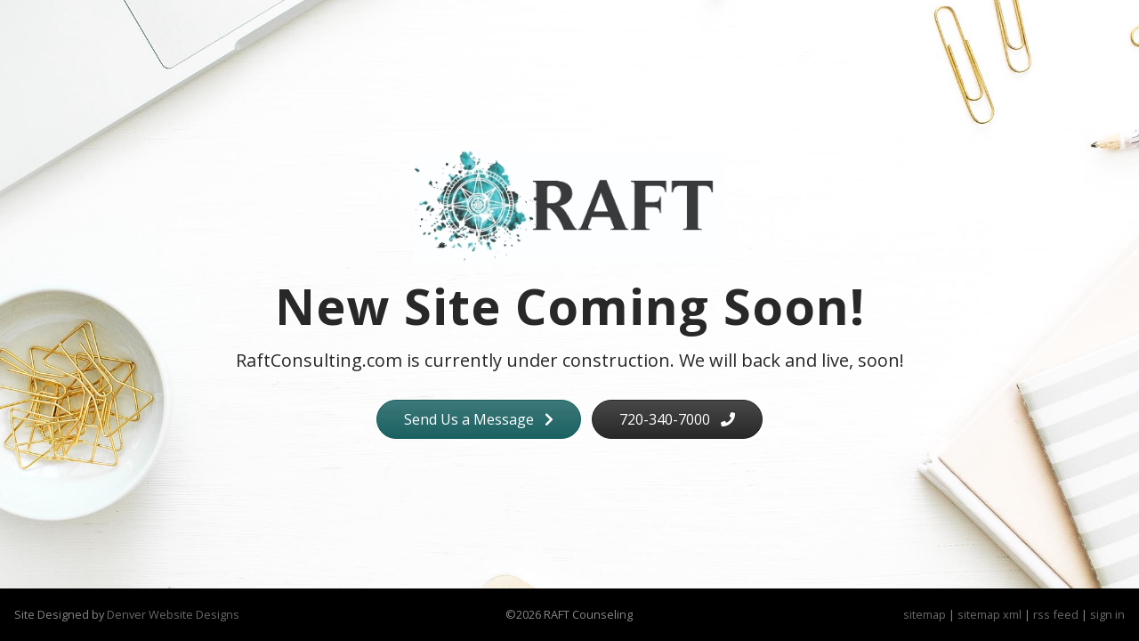

--- FILE ---
content_type: text/html;charset=UTF-8
request_url: https://www.raftconsulting.com/Splash-Page
body_size: 9657
content:

<!DOCTYPE html>
<html lang="en">
<head>
<meta charset="utf-8">
<meta http-equiv="X-UA-Compatible" content="IE=edge">
<meta name="viewport" content="width=device-width, height=device-height, initial-scale=1.0, user-scalable=0, minimum-scale=1.0, maximum-scale=1.0">
<meta name="robots" content="noindex, noimageindex">
<title>Splash Page</title>
<link rel="canonical" href="https://raftconsulting.com/Splash-Page">
<meta name="description" content="home">
<meta name="keywords" content="these keywords, will automatically, be used, if you, don't enter, your, own, keywords">
<meta name="author" content="Omnia Business Systems">
<link rel="shortcut icon" href="/userfiles/2339/RAFT Favicon.png">
<!-- Modified Bootstrap CSS -->
<link href="/sass/src/css/2339.css?t=050243" rel="stylesheet">
<!-- Google Fonts CSS -->
<link href="//fonts.googleapis.com/css?family=Open+Sans:400,700" rel="stylesheet" type="text/css">
<link href="//fonts.googleapis.com/css?family=Open+Sans:400,700" rel="stylesheet" type="text/css">
<link href="/css/omnia.css" rel="stylesheet">
<script src="https://code.jquery.com/jquery-2.2.4.min.js" integrity="sha256-BbhdlvQf/xTY9gja0Dq3HiwQF8LaCRTXxZKRutelT44=" crossorigin="anonymous"></script>
<script src="//ajax.googleapis.com/ajax/libs/jqueryui/1.12.0/jquery-ui.min.js"></script>
<link href="//ajax.googleapis.com/ajax/libs/jqueryui/1.12.0/themes/base/jquery-ui.css" rel="stylesheet">
<script src="https://stackpath.bootstrapcdn.com/bootstrap/4.4.1/js/bootstrap.bundle.min.js?v=050243"></script>
<script src="//cdnjs.cloudflare.com/ajax/libs/wow/1.1.2/wow.min.js"></script>
<script src="https://maps.googleapis.com/maps/api/js?key=AIzaSyApFqMwkWdCNgafvf2aWGop2NoJxYJORr8&libraries=places"></script>
<style>
.signedIn{display:none!important}
.signedOut{display:block!important}
</style>
<link href="/css/additionalStyles.cfm?pageid=58705&siteid=2339&v=1&ref=inside" type="text/css" rel="stylesheet" id="additionalStylesLink">
<!-- Global site tag (gtag.js) - Google Ads: 10803782483 -->
<script async src="https://www.googletagmanager.com/gtag/js?id=AW-10803782483"></script>
<script>
window.dataLayer = window.dataLayer || [];
function gtag(){dataLayer.push(arguments);}
gtag('js', new Date());
gtag('config', 'AW-10803782483');
</script>
<!-- Global site tag (gtag.js) - Google Analytics -->
<script async src="https://www.googletagmanager.com/gtag/js?id=G-LYCLF5SHFV"></script>
<script>
window.dataLayer = window.dataLayer || [];
function gtag(){dataLayer.push(arguments);}
gtag('js', new Date());
gtag('config', 'G-LYCLF5SHFV');
</script>
<script>
(function(w, d, t, h, s, n) {
w.FlodeskObject = n;
var fn = function() {
(w[n].q = w[n].q || []).push(arguments);
};
w[n] = w[n] || fn;
var f = d.getElementsByTagName(t)[0];
var v = '?v=' + Math.floor(new Date().getTime() / (120 * 1000)) * 60;
var sm = d.createElement(t);
sm.async = true;
sm.type = 'module';
sm.src = h + s + '.mjs' + v;
f.parentNode.insertBefore(sm, f);
var sn = d.createElement(t);
sn.async = true;
sn.noModule = true;
sn.src = h + s + '.js' + v;
f.parentNode.insertBefore(sn, f);
})(window, document, 'script', 'https://assets.flodesk.com', '/universal', 'fd');
</script>
<script>
window.fd('form', {
formId: '659dc6f2e382a70c005c062c'
});
</script>
<link href="/css/site_2339_nav.css?t=050243" type="text/css" rel="stylesheet"> 
<script>
$(function() {
  $('.dropdown-menu a.dropdown-toggle').on('click', function(e) {
    if (!$(this).next().hasClass('show')) {
      $(this).parents('.dropdown-menu').first().find('.show').removeClass("show");
    }
    var $subMenu = $(this).next(".dropdown-menu");
    $subMenu.toggleClass('show');
    $(this).parents('li.nav-item.dropdown.show').on('hidden.bs.dropdown', function(e) {
      $('.dropdown-submenu .show').removeClass("show");
    });
    return false;
  });
});
</script>
<style>
.dropdown-submenu { position: relative;}
.dropdown-submenu a::after { transform: rotate(-90deg); position: absolute; right: 6px; top: .8em;}
.dropdown-submenu .dropdown-menu { top: 0; left: 100%; margin-left: .1rem; margin-right: .1rem;}
</style><script type="application/ld+json">
          {
            "@context": "http://schema.org",
            "@type": "Organization",
            "name": "RAFT Counseling",
            "url": "raftconsulting.com",
            "logo": "/userfiles/2339/images/RAFT-01.jpg",
            "contactPoint": {
              "@type": "ContactPoint",
              "contactType" : "customer service"
              , "telephone":"720-340-7000"
              , "faxNumber":"720-764-7494"
              , "email":"admin@raftcounseling.com"
              , "hoursAvailable":"We are open for appointments only"
            },
            "address": {
              "@type": "PostalAddress",
              "addressLocality": "CO",
              "addressRegion": "Parker",
              "postalCode": "80138",
              "streetAddress": " 19750 E Parker Square Dr. Suite 105"
            },
            "sameAs": [
              ""
              , "https://www.facebook.com/RAFTCounseling"
              , "yelp.com"
              , "tripadvisor.com"
              
              
              
              , "bbb.com"
              , "zillow.com"
              , "pinterest.com"
              , "https://www.instagram.com/raftcounseling/"
            ]
          }
          </script></head>
<body>
<div class="oms-wrapper">
<header class="omsHeader">
</header>
<style data-id="5" type="text/css">/* Navbar */
.omsNav {
transition: 0.20s all;
}
.omsNav .pre-nav {
font-size: 0.75rem;
padding-right: 1rem;
padding-left: 1rem;
}
.omsNav .navbar-nav .nav-link,
.omsNav .navbar-nav .dropdown-item {
padding-right: .75rem;
padding-left: .75rem;
text-transform: uppercase;
font-size: 14px;
}
.omsNav .nav.navbar-nav {
margin: 0 0 0 auto;
text-align: right;
}
@media (max-width: 991px) {
.omsNav .nav.navbar-nav {
background: var(--light);
padding: 0.5rem 1rem;
margin: 0.5rem 0 1rem 0;
}
.omsNav .nav.navbar-nav .dropdown-menu {
text-align: right;
}
}
.omsNav.bg-invisible a:not(.dropdown-item),
.omsNav.bg-invisible .navbar-nav .nav-link:not(.dropdown-item) {
color: var(--primary);
}
/* Logo */
.omsNav .navbar-brand img {
width: 150px;
}
@media (min-width: 992px) {
.omsNav .navbar-brand img {
width: 200px;
}
.nav-item.dropdown:hover .dropdown-menu {
display: block !important;
}
}
@media (min-width: 1200px) {
.omsNav .navbar-brand img {
width: 250px;
}
}
</style>
<nav class="fixed-top bg-white navbar-light omsNav p-0 shadow" data-id="5">
<div class="pre-nav w-100 d-flex px-3 py-2 justify-content-between bg-dark" data-original-title="" title="">
<div class="container px-0" data-original-title="" title="">
<div class="row" data-original-title="" title="">
<div class="col-12 d-flex align-items-center justify-content-between" data-original-title="" title="">
<div class="d-flex align-items-center justify-content-around" data-original-title="" title=""><a class="text-center mr-3 text-white" data-link="" data-original-title="" data-target="" data-toggle="" href="mailto:admin@raftcounseling.com" target="_blank" title=""><i class="fa-fw mr-2 fas fa-envelope" fa-data=""></i>Start Here</a> <a class="text-center mr-3 text-white" data-link="" data-original-title="" data-target="" data-toggle="" href="tel:720-340-7000" target="_blank" title=""> <i class="fa-fw mr-2 fas fa-phone" fa-data=""></i>Call 720-340-7000&nbsp;</a> <a class="contact-address rounded-circle text-primary d-flex align-items-center justify-content-center ml-2" data-original-title="" href="/Contact" style="border: 2px solid var(--primary);" title=""> <i class="fas fa-map-marker-alt" style="width: 30px; height: 30px; display:flex;align-items:center;justify-content:center;"></i> </a><a class="text-center mr-3 text-white" data-link="" data-original-title=" " data-target=" " data-toggle="
" href="https://www.google.com/maps/place/19750+E+Parker+Square+Dr+%23105,+Parker,+CO+80134/@39.5084807,-104.7596148,17z/data=!3m1!4b1!4m6!3m5!1s0x876c91f3bcfc0001:0x16f7e23f7f77be2c!8m2!3d39.5084807!4d-104.7596148!16s%2Fg%2F11rdn86s7v?entry=ttu" target="_blank " title=""> 19750 E Parker Square Dr. Suite 105, Parker, CO 80138</a> </div>
<div class="d-flex align-items-center justify-content-end flex-shrink-2 " data-original-title=" " title=""><a class="d-flex align-items-center justify-content-center text-white " data-original-title=" " href="https://www.facebook.com/RAFTCounseling
" style="width: 30px; height: 20px; " target="blank " title=""><i class="fab fa-facebook-f fa-fw "></i> </a> <a class="d-flex align-items-center justify-content-center text-white " data-original-title=" " href="https://www.instagram.com/raftcounseling/ " style="width: 30px; height: 20px; " target="blank " title=""><i class="fab fa-instagram fa-fw "></i> </a> </div>
</div>
</div>
</div>
</div>
<nav class="navbar navbar-expand-lg">
<div class="container navbar-wrapper px-0 " data-original-title=" " title=""><a class="navbar-brand py-2 px-lg-0" data-original-title="" href="/home" style="position: relative;" title=""><img alt='RAFT Counseling logo' class='img-fluid' src='/userfiles/2339/images/RAFT-01.jpg'></a><button aria-expanded="false" aria-label="Toggle navigation" class="navbar-toggler collapsed p-2" data-target="#omsDefaultNav" data-toggle="collapse" type="button"><i class="fas fa-bars fa-1x fa-fw d-flex align-items-center justify-content-center text-primary-alt" style="font-size: 1.25rem; width: 25px; height: 23px;"></i></button>
<div class="collapse navbar-collapse" data-original-title="" id="omsDefaultNav" title=""><ul class="nav navbar-nav">
<li class="nav-item dropdown"><!--nav-item dropdown class to li---->
<a class="nav-link dropdown-toggle" href="javascript: void(0)" aria-haspopup="true" aria-expanded="false" data-toggle="dropdown" data-level="1">Specialties</a>
<div class="dropdown-menu">
<a class="dropdown-item" href="//raftconsulting.com/anxiety-treatment" data-level="2">Anxiety Treatment</a>
<a class="dropdown-item" href="//raftconsulting.com/counseling-for-addictions" data-level="2">Counseling for Addictions</a>
<a class="dropdown-item" href="//raftconsulting.com/couples-therapy" data-level="2">Couples Therapy</a>
<a class="dropdown-item" href="//raftconsulting.com/depression-counseling" data-level="2">Depression Counseling</a>
<a class="dropdown-item" href="//raftconsulting.com/Group-Counseling" data-level="2">Group Counseling</a>
<div class="dropdown-submenu">
<a class="dropdown-item dropdown-toggle position-relative" href="javascript: void(0)" data-level="2">EMDR Therapy</a>
<div class="dropdown-menu thirdLevelText">
<a class="dropdown-item" href="//raftconsulting.com/EMDR-therapy" data-level="3">EMDR Therapy</a>
<a class="dropdown-item" href="//raftconsulting.com/EMDR-Intensives" data-level="3">EMDR Intensives</a>
</div>
<a class="dropdown-item" href="//raftconsulting.com/Family-Therapy" data-level="3">Family Therapy</a>
<a class="dropdown-item" href="//raftconsulting.com/teen-counseling" data-level="3">Teen Counseling</a>
<a class="dropdown-item" href="//raftconsulting.com/counseling-for-women" data-level="3">Therapy for Women</a>
<a class="dropdown-item" href="//raftconsulting.com/trauma-therapy" data-level="3">Trauma Therapy</a>
</div>
</li>
<li class="nav-item dropdown"><!--nav-item dropdown class to li---->
<a class="nav-link dropdown-toggle" href="javascript: void(0)" aria-haspopup="true" aria-expanded="false" data-toggle="dropdown" data-level="1">About</a>
<div class="dropdown-menu">
<a class="dropdown-item" href="//raftconsulting.com/Raft-Team" data-level="2">Raft Team</a>
<a class="dropdown-item" href="//raftconsulting.com/investment" data-level="2">Investment</a>
<a class="dropdown-item" href="//raftconsulting.com/In-the-Media" data-level="2">In the Media</a>
<a class="dropdown-item" href="//raftconsulting.com/online-therapy" data-level="2">Online Therapy</a>
<a class="dropdown-item" href="/userfiles/2339/NondiscriminationandAccessibilityNotice.pdf" target="_blank" data-level="2">Nondiscrimination Notice</a>
<a class="dropdown-item" href="//raftconsulting.com/vision-and-values" data-level="2">Vision & Values</a>
</div>
</li>
<li class="nav-item"><!--nav-item dropdown class to li---->
<a class="nav-link" href="//raftconsulting.com/Stress-Quiz" data-level="1">Stress Quiz</a>
</li>
<li class="nav-item"><!--nav-item dropdown class to li---->
<a class="nav-link" href="//raftconsulting.com/blog" data-level="1">Blog</a>
</li>
<li class="nav-item dropdown"><!--nav-item dropdown class to li---->
<a class="nav-link dropdown-toggle" href="javascript: void(0)" aria-haspopup="true" aria-expanded="false" data-toggle="dropdown" data-level="1">Professionals</a>
<div class="dropdown-menu">
<a class="dropdown-item" href="//raftconsulting.com/Join-Our-Team" data-level="2">Join Our Team</a>
<a class="dropdown-item" href="//raftconsulting.com/Internships" data-level="2">Internships</a>
<a class="dropdown-item" href="//raftconsulting.com/clinical-supervision" data-level="2">Clinical Supervision</a>
<a class="dropdown-item" href="//raftconsulting.com/Referrals" data-level="2">Make a Referral</a>
<a class="dropdown-item" href="//raftconsulting.com/Presentations-and-Workshops" data-level="2">Presentations and Workshops</a>
</div>
</li>
<li class="nav-item"><!--nav-item dropdown class to li---->
<a class="nav-link" href="https://raft.clientsecure.me/" data-level="1">Client Portal</a>
</li>
</ul> <a class="btn ml-lg-3 btn-primary-alt btn-sm" data-btn="" data-original-title="" href="/Contact" target="" title="">Connect With Us</a></div>
</div>
</nav>
</nav>
<!-- Wrapper -->
<div class="wrapper wrapper-home wrapper-">
<div id="savecontent">
<style type="text/css">.omsNav,
.omsFooter section {
display: none !important;
height: 0 !important;
}
.copyrightWrapper * {
color: var(--light) !important;
opacity: .75 !important;
}
.copyrightWrapper a:hover {
text-decoration: none !important;
}
</style>
<script data-id="252" type="text/javascript"> $(document).ready(function() { var omsNavHeight = $('.omsNav').outerHeight(); var omsFooterHeight = $('.omsFooter').outerHeight(); var omsTotalHeight = omsNavHeight - omsFooterHeight; $('.oms-full-height').css('min-height', 'calc(100vh - ' + omsNavHeight + 'px - ' + omsFooterHeight + 'px'); console.log('calc(100vh - ' + omsTotalHeight + 'px)'); $(window).resize(function() { var omsNavHeight = $('.omsNav').outerHeight(); var omsFooterHeight = $('.omsFooter').outerHeight(); var omsTotalHeight = omsNavHeight - omsFooterHeight; $('.oms-full-height').css('min-height', 'calc(100vh - ' + omsNavHeight + 'px - ' + omsFooterHeight + 'px'); console.log('calc(100vh - ' + omsNavHeight + 'px - ' + omsFooterHeight + 'px'); }); }); </script>
<section class="snipOuter oms-full-height d-flex align-items-center justify-content-center py-7" data-id="252" id="oms_252" style="min-height: 90vh; background-size: cover; background-position: center center; background-repeat: no-repeat; position: relative; display: block; background-image: url(/userfiles/1984/images/hero-banner-7.jpg);">
<div class="overlay bg-dark opacity-0" data-original-title="" data-overlay="" title="">&nbsp;</div>
<div class="container position-relative snip container-narrow" data-btn-all="" data-original-title="" style="z-index: 3;" title="">
<div class="row" data-original-title="" title="">
<div class="col-12" data-original-title="" title="">
<div class="control text-center" data-original-title="" data-wow-delay="0.5s" title="">
<div class="mx-auto mb-3" data-original-title="" style="width: 350px; max-width: 100%;" title=""><img alt='RAFT Counseling logo' class='img-fluid' src='/userfiles/2339/images/RAFT-01.jpg'></div>
<h2 class="display-4 font-weight-bold">New Site Coming Soon!</h2>
<h6>RaftConsulting.com is currently under construction. We will back and live, soon!</h6>
<a class="btn mt-3 mx-1 btn-primary" data-btn="" data-original-title="" data-target="#contactModal" data-toggle="modal" href="#" target="" title="">Send Us a Message&nbsp;&nbsp; <i class="fas fa-chevron-right"></i></a> <a class="btn mt-3 mx-1 btn-dark" data-btn="" data-original-title="" data-target="" data-toggle="" href="tel:720-340-7000" target="" title="">720-340-7000&nbsp;&nbsp; <i class="fas fa-phone"></i></a>
</div>
</div>
</div>
</div>
</section>
</div>
</div> <!-- / .wrapper -->
<!-- daldals -->
<div class="modal" data-original-title="" id="EMDRtherapy" role="dialog" tabindex="-1" title=""><div class="modal-dialog modal-dialog-centered" data-original-title="" role="document" title=""><div class="modal-content" data-original-title="" title=""><div class="modal-header bg-light" data-original-title="" title=""><h6 class="modal-title mb-0 text-initial">EMDR Therapy</h6><button aria-label="Close" class="close" data-dismiss="modal" type="button"><span aria-hidden="true" data-original-title="" title="">×</span></button>	</div><div class="modal-body" data-original-title="" title=""><form role="form" id="tForm_6734"method="post" enctype="application/x-www-form-urlencoded" action="/submitForm.cfm">
<input type="hidden" name="formsc" id="formsc_6734" value="FORM_H7XP5MQW">
<input type="hidden" name="capval" id="capval_6734" value="47ECBC8C0628FBBEB99FAFEF2BAE6A0218119CB24E">
<input type="hidden" name="honeypot" id="honeypot_6734">
<input type="hidden" name="source" id="source_6734_6734" value="Direct">
<div class="form-group">
<input placeholder="Your First Name *" class="form-control" name="FIRSTNAME" id="field_FIRSTNAME_6734" type="text" maxlength="100" required>
</div>
<div class="form-group">
<input placeholder="Your Last Name *" class="form-control" name="LASTNAME" id="field_LASTNAME_6734" type="text" maxlength="100" required>
</div>
<div class="form-group">
<input placeholder="Your Email Address *" class="form-control" name="EMAILADDRESS" id="field_EMAILADDRESS_6734" type="email" maxlength="100" required>
</div>
<div class="form-group">
<input placeholder="Your Phone Number " class="form-control" name="PHONENUMBER" id="field_PHONENUMBER_6734" type="text" maxlength="100">
</div>
<div class="form-group" style="">
<textarea placeholder="How can we help? " class="form-control" name="COMMENTS" id="field_COMMENTS_6734" maxlength="500"></textarea>
</div>
<div class="form-captcha w-100 d-block">
<div class="form-control text-center">
<img src="/images/numbers/quattro.png" class="p-1" style="height: 20px;"><img src="/images/numbers/plus.png" class="p-1" style="height: 20px;"><img src="/images/numbers/cinco.png" class="p-1" style="height: 20px;">
</div>
</div>
<div class="form-captcha w-100 d-block">
<input type="text" name="antispam" id="antispam" class="form-control my-2" maxlength="2" required="" placeholder="Answer the above to help eliminate spam">
</div>
<button class="btn btn-primary" name="submitForm" id="submitForm_6734" type="submit">Submit</button>
</form></div></div></div></div>
<div class="modal" data-original-title="" id="Therapy" role="dialog" tabindex="-1" title="">
<div class="modal-dialog modal-dialog-centered" data-original-title="" role="document" title="">
<div class="modal-content" data-original-title="" title="">
<div class="modal-header bg-light" data-original-title="" title="">
<h6 class="modal-title mb-0 text-initial">Therapy Talk</h6>
<button aria-label="Close" class="close" data-dismiss="modal" type="button"><span aria-hidden="true" data-original-title="" title="">×</span>
</button>
</div>
<div class="modal-body" data-original-title="" title=""><form role="form" id="tForm_5616"method="post" enctype="application/x-www-form-urlencoded" action="/submitForm.cfm">
<input type="hidden" name="formsc" id="formsc_5616" value="FORM_5CSG2QZY">
<input type="hidden" name="capval" id="capval_5616" value="47ECBC8C0628FBBEB99FAFEF2BAE6A0E18119CB24E">
<input type="hidden" name="honeypot" id="honeypot_5616">
<input type="hidden" name="source" id="source_5616_5616" value="Direct">
<div class="form-group">
<input placeholder="Email Address *" class="form-control" name="EMAILADDRESS" id="field_EMAILADDRESS_5616" type="email" maxlength="100" required>
</div>
<div class="form-group" style="">
<textarea placeholder="Comments *" class="form-control" name="COMMENTS" id="field_COMMENTS_5616" maxlength="500" required></textarea>
</div>
<script>
$(document).on('submit','#tForm_5616', function(event) {
var response = grecaptcha.getResponse();
if (!response) {
event.preventDefault(); //prevent form submit
$(this).attr('data-submit-please', 'true');
grecaptcha.execute();
} else {
var $theField = $(this).find('input[name="g-recaptcha-response"]');
$theField.val(response);
$(this).append($theField);
}
});
function recaptcha_submit(token) {
var $form = $('form[data-submit-please="true"]');
$form.find('input[name="g-recaptcha-response"]').val(token)
$form.submit();
}
</script>
<div class="form-submit w-100 d-block" id="submitButHolder_5616">
<input type="hidden" name="g-recaptcha-response" value="">
<button type="submit" name="submitForm" id="submitForm_5616" class="btn btn-primary">Submit</button>
</div>
</form></div>
</div>
</div>
</div>
<div id="contactModal" class="modal fade" role="dialog" data-original-title="" title="">
<div class="modal-dialog" data-original-title="" title="">
<div class="modal-content" data-original-title="" title="">
<div class="modal-header bg-gradient" data-original-title="" title="">
<h4 class="modal-title text-white">Contact Us</h4>
<button type="button" class="close" data-dismiss="modal"><i class="fas fa-times-circle fa-1x"></i>
</button>
</div>
<div class="modal-body" data-original-title="" title=""><form role="form" id="tForm_3767"method="post" enctype="application/x-www-form-urlencoded" action="/submitForm.cfm">
<input type="hidden" name="formsc" id="formsc_3767" value="FORM_WRK6B75M">
<input type="hidden" name="capval" id="capval_3767" value="47ECBC8C0628FBBEB99FAFEF2BAE6A0318119CB24E">
<input type="hidden" name="honeypot" id="honeypot_3767">
<input type="hidden" name="source" id="source_3767_3767" value="Direct">
<div class="form-group">
<input placeholder="Your First Name *" class="form-control" name="FIRSTNAME" id="field_FIRSTNAME_3767" type="text" maxlength="100" required>
</div>
<div class="form-group">
<input placeholder="Your Last Name *" class="form-control" name="LASTNAME" id="field_LASTNAME_3767" type="text" maxlength="100" required>
</div>
<div class="form-group">
<input placeholder="Your Email Address *" class="form-control" name="EMAILADDRESS" id="field_EMAILADDRESS_3767" type="email" maxlength="100" required>
</div>
<div class="form-group">
<input placeholder="Your Phone Number " class="form-control" name="PHONENUMBER" id="field_PHONENUMBER_3767" type="text" maxlength="100">
</div>
<div class="form-group" style="">
<textarea placeholder="How can we support you or your loved one? If you wish to use your insurance benefits, please also provide your specific insurance plan to confirm we are in-network. We are happy to discuss the pros and cons of using your insurance for therapy. " class="form-control" name="COMMENTS" id="field_COMMENTS_3767" maxlength="500"></textarea>
</div>
<div class="form-group">
<input placeholder="How did you find us? " class="form-control" name="OPTIONAL2" id="field_OPTIONAL2_3767" type="text" maxlength="100">
</div>
<script>
$(document).on('submit','#tForm_3767', function(event) {
var response = grecaptcha.getResponse();
if (!response) {
event.preventDefault(); //prevent form submit
$(this).attr('data-submit-please', 'true');
grecaptcha.execute();
} else {
var $theField = $(this).find('input[name="g-recaptcha-response"]');
$theField.val(response);
$(this).append($theField);
}
});
function recaptcha_submit(token) {
var $form = $('form[data-submit-please="true"]');
$form.find('input[name="g-recaptcha-response"]').val(token)
$form.submit();
}
</script>
<div class="form-submit w-100 d-block" id="submitButHolder_3767">
<input type="hidden" name="g-recaptcha-response" value="">
<button type="submit" name="submitForm" id="submitForm_3767" class="btn btn-primary">Submit</button>
</div>
</form></div>
<div class="modal-footer" data-original-title="" title="">
<button type="button" class="btn btn-light" data-dismiss="modal">Close</button>
</div>
</div>
</div>
</div>
<div id="emailModal" class="modal fade" role="dialog" data-original-title="" title="">
<div class="modal-dialog" data-original-title="" title="">
<div class="modal-content" data-original-title="" title="">
<div class="modal-header bg-gradient" data-original-title="" title="">
<h4 class="modal-title text-white">Join Mailing List</h4>
<button type="button" class="close" data-dismiss="modal"><i class="fas fa-times-circle fa-1x"></i>
</button>
</div>
<div class="modal-body" data-original-title="" title=""><form role="form" id="tForm_7624"method="post" enctype="application/x-www-form-urlencoded" action="/submitForm.cfm">
<input type="hidden" name="formsc" id="formsc_7624" value="FORM_K2IR9MGN">
<input type="hidden" name="capval" id="capval_7624" value="47ECBC8C0628FBBEB99FAFEF2BAE6A0D18119CB24E">
<input type="hidden" name="honeypot" id="honeypot_7624">
<input type="hidden" name="source" id="source_7624_7624" value="Direct">
<div class="form-group">
<input placeholder="Email Address *" class="form-control" name="EMAILADDRESS" id="field_EMAILADDRESS_7624" type="email" maxlength="100" required>
</div>
<script>
$(document).on('submit','#tForm_7624', function(event) {
var response = grecaptcha.getResponse();
if (!response) {
event.preventDefault(); //prevent form submit
$(this).attr('data-submit-please', 'true');
grecaptcha.execute();
} else {
var $theField = $(this).find('input[name="g-recaptcha-response"]');
$theField.val(response);
$(this).append($theField);
}
});
function recaptcha_submit(token) {
var $form = $('form[data-submit-please="true"]');
$form.find('input[name="g-recaptcha-response"]').val(token)
$form.submit();
}
</script>
<div class="form-submit w-100 d-block" id="submitButHolder_7624">
<input type="hidden" name="g-recaptcha-response" value="">
<button type="submit" name="submitForm" id="submitForm_7624" class="btn btn-primary">Submit</button>
</div>
</form></div>
<div class="modal-footer" data-original-title="" title="">
<button type="button" class="btn btn-light" data-dismiss="modal">Close</button>
</div>
</div>
</div>
</div>
<div id="referral" class="modal fade" role="dialog" data-original-title="" title="">
<div class="modal-dialog" data-original-title="" title="">
<div class="modal-content" data-original-title="" title="">
<div class="modal-header bg-gradient" data-original-title="" title="">
<h4 class="modal-title text-white">Referral Form</h4>
<button type="button" class="close" data-dismiss="modal"><i class="fas fa-times-circle fa-1x"></i>
</button>
</div>
<div class="modal-body" data-original-title="" title=""><style> @media screen and (max-width: 500px){ ##rc-imageselect, .g-recaptcha {transform:scale(0.77);-webkit-transform:scale(0.77);transform-origin:0 0;-webkit-transform-origin:0 0;} } </style>
<form role="form" id="tForm_3892"method="post" enctype="multipart/form-data" action="/submitForm_v2.cfm">
<input type="hidden" name="formsc" id="formsc_3892" value="CUSTFORM_QWNF2ZR9">
<input type="hidden" name="capval" id="capval_3892" value="47ECBC8C0628FBBEB99FAFEF2BAE6A0318119CB24E">
<input type="hidden" name="honeypot" id="honeypot_3892">
<input type="hidden" name="submitForm" value="submitForm">
<input type="hidden" name="internalSource" value="https://www.raftconsulting.com?pagetitle=Splash-Page">
<input type="hidden" name="userIP" value="3.137.187.78">
<input type="hidden" name="source" id="source_3892_3892" value="Direct">
<input type="hidden" name="status" id="status_3892_3892" value="0">
<div class="formbuilder-date form-group field-date-1664476904644 form-group-1 ">
<label for="date-1664476904644" class="formbuilder-date-label">Date of Referral<span class="formbuilder-required">*</span></label>
<input type="date" class="form-control" name="date-1664476904644" id="date-1664476904644" required="required" aria-required="true">
</div>
<div class="formbuilder-textarea form-group field-textarea-1664477080835 form-group-2 ">
<label for="textarea-textarea-1664477080835" class="formbuilder-textarea-label">Provider's Name and Agency/ Organization<span class="formbuilder-required">*</span></label>
<textarea type="textarea" class="form-control" name="textarea-1664477080835" access="false" id="textarea-1664477080835" required="required" aria-required="true"></textarea>
</div>
<div class="formbuilder-textarea form-group field-textarea-1664477100887 form-group-3 ">
<label for="textarea-textarea-1664477100887" class="formbuilder-textarea-label">Provider's Contact Information (please include physical address and email)<span class="formbuilder-required">*</span></label>
<textarea type="textarea" class="form-control" name="textarea-1664477100887" access="false" id="textarea-1664477100887" required="required" aria-required="true"></textarea>
</div>
<div class="formbuilder-textarea form-group field-textarea-1664477169482 form-group-4 ">
<label for="textarea-textarea-1664477169482" class="formbuilder-textarea-label">Client Name<span class="formbuilder-required">*</span></label>
<textarea type="textarea" class="form-control" name="textarea-1664477169482" access="false" id="textarea-1664477169482" required="required" aria-required="true"></textarea>
</div>
<div class="formbuilder-textarea form-group field-EMAILADDRESS form-group-5 ">
<label for="textarea-EMAILADDRESS" class="formbuilder-textarea-label">Email Address<span class="formbuilder-required">*</span></label>
<textarea type="textarea" class="form-control" name="EMAILADDRESS" access="false" id="EMAILADDRESS" required="required" aria-required="true"></textarea>
</div>
<div class="formbuilder-textarea form-group field-textarea-1664477189696 form-group-6 ">
<label for="textarea-textarea-1664477189696" class="formbuilder-textarea-label">Parent/Guardian Name (if applicable)</label>
<textarea type="textarea" class="form-control" name="textarea-1664477189696" access="false" id="textarea-1664477189696" ></textarea>
</div>
<div class="formbuilder-date form-group field-date-1664477200640 form-group-7 ">
<label for="date-1664477200640" class="formbuilder-date-label">Client Date of Birth<span class="formbuilder-required">*</span></label>
<input type="date" class="form-control" name="date-1664477200640" id="date-1664477200640" required="required" aria-required="true">
</div>
<div class="formbuilder-textarea form-group field-textarea-1664477400608 form-group-8 ">
<label for="textarea-textarea-1664477400608" class="formbuilder-textarea-label">Client Contact Information (please include physical address, phone number and email)<span class="formbuilder-required">*</span></label>
<textarea type="textarea" class="form-control" name="textarea-1664477400608" access="false" id="textarea-1664477400608" required="required" aria-required="true"></textarea>
</div>
<div class="formbuilder-textarea form-group field-textarea-1664477425947 form-group-9 ">
<label for="textarea-textarea-1664477425947" class="formbuilder-textarea-label">Client Insurance Information (If Insurance applies, please note insurance plan and ID #)<span class="formbuilder-required">*</span></label>
<textarea type="textarea" class="form-control" name="textarea-1664477425947" access="false" id="textarea-1664477425947" required="required" aria-required="true"></textarea>
</div>
<div class="formbuilder-textarea form-group field-textarea-1664477622826 form-group-10 ">
<label for="textarea-textarea-1664477622826" class="formbuilder-textarea-label">How Can We Help? (Please provide reason for referral. Can include previous treatment, client goals, type of counseling that would be helpful such as individual or relationship, etc )<span class="formbuilder-required">*</span></label>
<textarea type="textarea" class="form-control" name="textarea-1664477622826" access="false" id="textarea-1664477622826" required="required" aria-required="true"></textarea>
</div>
<div class="oms-captcha">
<div class="form-control text-center">
<img src="/images/numbers/quattro.png" class="p-1" style="height: 20px;"><img src="/images/numbers/plus.png" class="p-1" style="height: 20px;"><img src="/images/numbers/quattro.png" class="p-1" style="height: 20px;">
</div>
</div>
<div class="oms-captcha">
<input type="text" name="antispam" id="antispam" class="form-control my-2" maxlength="2" placeholder="Answer the above to help eliminate spam" required="">
</div>
<button class="btn btn-primary d-block" name="submitForm" id="submitForm_3892" type="submit">Submit</button>
</form></div>
<div class="modal-footer" data-original-title="" title="">
<button type="button" class="btn btn-light" data-dismiss="modal">Close</button>
</div>
</div>
</div>
</div>
<div id="newsletter" class="modal fade" role="dialog" data-original-title="" title="">
<div class="modal-dialog" data-original-title="" title="">
<div class="modal-content" data-original-title="" title="">
<div class="modal-header bg-gradient" data-original-title="" title="">
<h4 class="modal-title text-white">Join Newsletter List</h4>
<button type="button" class="close" data-dismiss="modal"><i class="fas fa-times-circle fa-1x"></i>
</button>
</div>
<div class="modal-body" data-original-title="" title=""><form role="form" id="tForm_3752"method="post" enctype="application/x-www-form-urlencoded" action="/submitForm.cfm">
<input type="hidden" name="formsc" id="formsc_3752" value="FORM_K2IR9MGN">
<input type="hidden" name="capval" id="capval_3752" value="47ECBC8C0628FBBEB99FAFEF2BAE6A0A6D139DB95220">
<input type="hidden" name="honeypot" id="honeypot_3752">
<input type="hidden" name="source" id="source_3752_3752" value="Direct">
<div class="form-group">
<input placeholder="Email Address *" class="form-control" name="EMAILADDRESS" id="field_EMAILADDRESS_3752" type="email" maxlength="100" required>
</div>
<script>
$(document).on('submit','#tForm_3752', function(event) {
var response = grecaptcha.getResponse();
if (!response) {
event.preventDefault(); //prevent form submit
$(this).attr('data-submit-please', 'true');
grecaptcha.execute();
} else {
var $theField = $(this).find('input[name="g-recaptcha-response"]');
$theField.val(response);
$(this).append($theField);
}
});
function recaptcha_submit(token) {
var $form = $('form[data-submit-please="true"]');
$form.find('input[name="g-recaptcha-response"]').val(token)
$form.submit();
}
</script>
<div class="form-submit w-100 d-block" id="submitButHolder_3752">
<input type="hidden" name="g-recaptcha-response" value="">
<button type="submit" name="submitForm" id="submitForm_3752" class="btn btn-primary">Submit</button>
</div>
</form></div>
<div class="modal-footer" data-original-title="" title="">
<button type="button" class="btn btn-light" data-dismiss="modal">Close</button>
</div>
</div>
</div>
</div>
<!--[[[CUSTFORM_QWNF2ZR9zzzzzzzzzzzzz]]]-->
<!--Footer-->
<footer class="omsFooter ">
<section class="snipOuter py-4 bg-primary" data-id="125" id="oms_813">
<div class="container snip" data-original-title="" title="">
<div class="row" data-original-title="" title="">
<div class="col-12" data-original-title="" title="">
<h1 class="h4 mb-3 text-white text-center"><strong>If you are experiencing a mental health emergency,<br>
please call 911 or visit your nearest emergency room.</strong><br>
If you are in crisis, counselors are available 24/7/365.<br>
Call: 1-844-493-8255 or Text: “TALK” to 38255</h1>
</div>
</div>
</div>
</section>
<section class="snipOuter oms-footer py-4 bg-dark" id="oms_3312321">
<p>
<style type="text/css">.oms-footer .navbar-nav .nav-link {
padding: 1px 0;
}
.oms-footer .copyright br {
display: none;
}
.oms-footer {
color: var(--secondary);
}
.oms-footer a:not(.dropdown-item) {
color: var(--white);
}
.oms-footer a:hover {
color: var(--primary-alt);
}
.oms-footer .copyright {
padding-top: 15px;
text-align: center;
}
.copyrightWrapper {
padding-top: 1rem!important;
padding-bottom: 1rem!important;
color: inherit!important;
background: var(--black)!important;
}
.copyrightWrapper a {
color: var(--white)!important;
}
.copyrightWrapper a:hover {
color: var(--primary-alt)!important;
}
</style>
</p>
<div class="container snip" data-original-title="" title="">
<div class="row" data-original-title="" title="">
<div class="col-12 col-md-6 col-lg-8 col-xl-9 col-lg-3 my-3" data-original-title="" title="">
<p class="text-white"><strong>RAFT Counseling</strong></p>
<hr class="opacity-3">
<p>RAFT therapists have the experience and expertise to help you move forward with your goals.</p>
<p><a data-link="" data-original-title="" href="/userfiles/2339/RAFT Counseling Grievance Information.pdf" title="">File A Grievance</a>&nbsp;</p>
<p><a data-link="" data-original-title="" href="/Privacy-Practices" title="">Privacy Practices</a>&nbsp;</p>
<p><a data-original-title="" href="/Terms-of-Services" title="">Terms of Service</a></p>
<p><a data-original-title="" href="/userfiles/2339/Notice_of_Client_Rights.pdf" title="">Notice of Client Rights</a></p>
<p><a data-original-title="" href="/userfiles/2339/files/Good%20Faith%20Estimate%20for%20Website.pdf" title="">Good Faith Estimate Information</a></p>
<div class="d-flex flex-row" data-original-title="" title="">
<div class="social-facebook" data-original-title="" title=""><strong><a class="d-flex align-items-center justify-content-center mr-1 mr-lg-2 border border-primary rounded-circle text-primary-alt" data-original-title="" href="https://www.facebook.com/RAFTCounseling" style="width: 30px; height: 30px;" target="blank" title=""><i class="fab fa-facebook"></i> </a></strong></div>
<div class="social-instagram" data-original-title="" title=""><strong><a class="d-flex align-items-center justify-content-center mr-1 mr-lg-2 border border-primary rounded-circle text-primary-alt" data-original-title="" href="https://www.instagram.com/raftcounseling/" style="width: 30px; height: 30px;" target="blank" title=""><i class="fab fa-instagram"></i> </a></strong></div>
<div class="social-twitter" data-original-title="" title=""><strong><a class="d-flex align-items-center justify-content-center mr-1 mr-lg-2 border border-primary rounded-circle text-primary-alt" data-original-title="" href="" style="width: 30px; height: 30px;" target="blank" title=""><i class="fab fa-twitter"></i> </a></strong></div>
<div class="social-linkedin" data-original-title="" title=""><strong><a class="d-flex align-items-center justify-content-center mr-1 mr-lg-2 border border-primary rounded-circle text-primary-alt" data-original-title="" href="" style="width: 30px; height: 30px;" target="blank" title=""><i class="fab fa-linkedin"></i> </a></strong></div>
</div>
</div>
<!-- <div class="col-12 col-md-6 col-lg-3 my-3" data-original-title="" title="">
<h6 class="text-white"><strong>Navigation</strong></h6>
<p>[[[NAVIGATIONxxxxxxxxxxxxxxxx]]]</p>
</div>
<div class="col-12 col-md-6 col-lg-3 my-3 col-footer-blog" data-original-title="" title="">
<h6 class="text-white"><strong>Latest News</strong></h6>
<div class="row" data-original-title="" title="">[[[xxxxxxxxxxblog_2_vertical_standard_photos_description_0_true_true_all_false]]]</div><a data-original-title="" data-cke-saved-href="/blog" href="/blog" title="">All Blog Posts</a>
</div>-->
<div class="col-12 col-md-6 col-lg-4 col-xl-3 my-3" data-original-title="" title="">
<h6 class="text-white"><strong>Contact Us</strong></h6>
<hr class="opacity-3">
<div class="contact-phone" data-original-title="" title=""><a class="d-flex align-items-center justify-content-start w-100 py-1" data-link="" data-original-title="" data-target="" data-toggle="" href="tel:720-340-7000" target="_blank" title=""><i class="text-primary-alt fas fa-phone" fa-data="" style="min-width: 25px; height: 25px; display: flex; align-items: center; justify-content: start;"></i> 720-340-7000</a></div>
<div class="contact-fax" data-original-title="" title=""><a class="d-flex align-items-center justify-content-start w-100 py-1" data-original-title="" href="tel:720-764-7494" title=""><i class="fas fa-fax text-primary-alt" style="min-width: 25px; height: 25px; display: flex; align-items: center; justify-content: start;"></i> 720-764-7494</a></div>
<div class="contact-email" data-original-title="" title=""><a class="d-flex align-items-center justify-content-start w-100 py-1" data-link="" data-original-title="" href="/Contact" title=""><i class="fas fa-envelope text-primary-alt" style="min-width: 25px; height: 25px; display: flex; align-items: center; justify-content: start;"></i>Message Us</a></div>
</div>
</div>
<!-- <div class="row text-center" data-original-title="" title="">
<div class="col-12" data-original-title="" title="">
<p><a data-cke-saved-href="/Privacy-Practices" href="/Privacy-Practices" data-original-title="" title="">Privacy Practices</a>
</p>
</div>
</div>-->
</div>
</section>
<div class="container-fluid small py-2 bg-black text-light copyrightWrapper">
<style>
.copyrightWrapper a {
color: var(--light);
}
.copyrightWrapper a:hover {
text-decoration: underline;
}
.
</style>
<div class="copyright row">
<div class="footerDWD col-12 col-lg-4 text-center text-lg-left py-1">
Site Designed by <a href="http://denverwebsitedesigns.com">Denver Website Designs</a>
</div>
<div class="footerCopy col-12 col-lg-4 text-center py-1">&copy;2026&nbsp;RAFT Counseling</div>
<div class="footerLinks col-12 col-lg-4 text-center text-lg-right py-1">
<a class="sitemap-link" href="/sitemap.cfm">sitemap</a> | <a class="sitemap-xml-link" href="/raftconsulting-com-sitemap.xml">sitemap xml</a> | <a class="rss-link" href="/feed">rss feed</a>
|
<a class="fancylogin" href="##" rel="nofollow">sign in</a>
</div>
</div>
</div>
</footer>
<script>
$(function() {
$("*[contenteditable]").prop("contenteditable",false);
$(".fancylogin").fancybox({
type: "iframe",
href: "//raftconsulting.com/includes/loginForm_a.cfm?s=2339",
margin: 0,
closeBtn: false,
wrapCSS: "loginBox",
width: 320,
height: 230,
afterShow: function() { $("#userName").focus(); } });
});
</script>
<link rel="stylesheet" href="https://cdnjs.cloudflare.com/ajax/libs/font-awesome/5.15.4/css/all.min.css" crossorigin="anonymous">
<link rel="stylesheet" href="/css/hamburgers.min.css">
<link rel="stylesheet" href="/css/hover.css">
<script src="/js/jquery.paroller.min.js"></script>
<!-- HTML5 shim and Respond.js IE8 support of HTML5 elements and media queries -->
<!--[if lt IE 9]>
<script src="https://oss.maxcdn.com/libs/html5shiv/3.7.0/html5shiv.js"></script>
<script src="https://oss.maxcdn.com/libs/respond.js/1.3.0/respond.min.js"></script>
<![endif]-->
<script src="/js/jquery.cookie.js"></script>
<script>
wow = new WOW({
boxClass: 'wow', // default
animateClass: 'animated', // default
offset: 30, // default
mobile: true, // default
live: true // default
})
wow.init();
</script>
<style>
.wow {visibility: hidden;}
.social-twitter{display:none !important;}
.social-linkedin{display:none !important;}
.social-tiktok{display:none !important;}
</style>
<!-- Omnia JS -->
<script src="/js/omsBs4.js"></script>
<!-- ReCaptcha JS -->
<script src="https://www.google.com/recaptcha/api.js?hl=en"></script>
<!-- Site Custom JS -->
<script src="//raftconsulting.com/js/additionalJS.cfm?pageid=58705&siteid=2339&v=1&ref=inside&editPage=0" id="additionalJSLink"></script>
<script src="https://cdnjs.cloudflare.com/ajax/libs/masonry/4.2.2/masonry.pkgd.min.js"></script>
</div>
</div>
<div id="header_recaptcha" class="g-recaptcha" data-sitekey="6LdSEZEUAAAAAD355f5isunNsV8pIazt4c0UQzi9" data-size="invisible" data-callback="recaptcha_submit"></div>
</body>
</html>


--- FILE ---
content_type: text/html; charset=utf-8
request_url: https://www.google.com/recaptcha/api2/anchor?ar=1&k=6LdSEZEUAAAAAD355f5isunNsV8pIazt4c0UQzi9&co=aHR0cHM6Ly93d3cucmFmdGNvbnN1bHRpbmcuY29tOjQ0Mw..&hl=en&v=N67nZn4AqZkNcbeMu4prBgzg&size=invisible&anchor-ms=20000&execute-ms=30000&cb=h0yzm6a2dhct
body_size: 49467
content:
<!DOCTYPE HTML><html dir="ltr" lang="en"><head><meta http-equiv="Content-Type" content="text/html; charset=UTF-8">
<meta http-equiv="X-UA-Compatible" content="IE=edge">
<title>reCAPTCHA</title>
<style type="text/css">
/* cyrillic-ext */
@font-face {
  font-family: 'Roboto';
  font-style: normal;
  font-weight: 400;
  font-stretch: 100%;
  src: url(//fonts.gstatic.com/s/roboto/v48/KFO7CnqEu92Fr1ME7kSn66aGLdTylUAMa3GUBHMdazTgWw.woff2) format('woff2');
  unicode-range: U+0460-052F, U+1C80-1C8A, U+20B4, U+2DE0-2DFF, U+A640-A69F, U+FE2E-FE2F;
}
/* cyrillic */
@font-face {
  font-family: 'Roboto';
  font-style: normal;
  font-weight: 400;
  font-stretch: 100%;
  src: url(//fonts.gstatic.com/s/roboto/v48/KFO7CnqEu92Fr1ME7kSn66aGLdTylUAMa3iUBHMdazTgWw.woff2) format('woff2');
  unicode-range: U+0301, U+0400-045F, U+0490-0491, U+04B0-04B1, U+2116;
}
/* greek-ext */
@font-face {
  font-family: 'Roboto';
  font-style: normal;
  font-weight: 400;
  font-stretch: 100%;
  src: url(//fonts.gstatic.com/s/roboto/v48/KFO7CnqEu92Fr1ME7kSn66aGLdTylUAMa3CUBHMdazTgWw.woff2) format('woff2');
  unicode-range: U+1F00-1FFF;
}
/* greek */
@font-face {
  font-family: 'Roboto';
  font-style: normal;
  font-weight: 400;
  font-stretch: 100%;
  src: url(//fonts.gstatic.com/s/roboto/v48/KFO7CnqEu92Fr1ME7kSn66aGLdTylUAMa3-UBHMdazTgWw.woff2) format('woff2');
  unicode-range: U+0370-0377, U+037A-037F, U+0384-038A, U+038C, U+038E-03A1, U+03A3-03FF;
}
/* math */
@font-face {
  font-family: 'Roboto';
  font-style: normal;
  font-weight: 400;
  font-stretch: 100%;
  src: url(//fonts.gstatic.com/s/roboto/v48/KFO7CnqEu92Fr1ME7kSn66aGLdTylUAMawCUBHMdazTgWw.woff2) format('woff2');
  unicode-range: U+0302-0303, U+0305, U+0307-0308, U+0310, U+0312, U+0315, U+031A, U+0326-0327, U+032C, U+032F-0330, U+0332-0333, U+0338, U+033A, U+0346, U+034D, U+0391-03A1, U+03A3-03A9, U+03B1-03C9, U+03D1, U+03D5-03D6, U+03F0-03F1, U+03F4-03F5, U+2016-2017, U+2034-2038, U+203C, U+2040, U+2043, U+2047, U+2050, U+2057, U+205F, U+2070-2071, U+2074-208E, U+2090-209C, U+20D0-20DC, U+20E1, U+20E5-20EF, U+2100-2112, U+2114-2115, U+2117-2121, U+2123-214F, U+2190, U+2192, U+2194-21AE, U+21B0-21E5, U+21F1-21F2, U+21F4-2211, U+2213-2214, U+2216-22FF, U+2308-230B, U+2310, U+2319, U+231C-2321, U+2336-237A, U+237C, U+2395, U+239B-23B7, U+23D0, U+23DC-23E1, U+2474-2475, U+25AF, U+25B3, U+25B7, U+25BD, U+25C1, U+25CA, U+25CC, U+25FB, U+266D-266F, U+27C0-27FF, U+2900-2AFF, U+2B0E-2B11, U+2B30-2B4C, U+2BFE, U+3030, U+FF5B, U+FF5D, U+1D400-1D7FF, U+1EE00-1EEFF;
}
/* symbols */
@font-face {
  font-family: 'Roboto';
  font-style: normal;
  font-weight: 400;
  font-stretch: 100%;
  src: url(//fonts.gstatic.com/s/roboto/v48/KFO7CnqEu92Fr1ME7kSn66aGLdTylUAMaxKUBHMdazTgWw.woff2) format('woff2');
  unicode-range: U+0001-000C, U+000E-001F, U+007F-009F, U+20DD-20E0, U+20E2-20E4, U+2150-218F, U+2190, U+2192, U+2194-2199, U+21AF, U+21E6-21F0, U+21F3, U+2218-2219, U+2299, U+22C4-22C6, U+2300-243F, U+2440-244A, U+2460-24FF, U+25A0-27BF, U+2800-28FF, U+2921-2922, U+2981, U+29BF, U+29EB, U+2B00-2BFF, U+4DC0-4DFF, U+FFF9-FFFB, U+10140-1018E, U+10190-1019C, U+101A0, U+101D0-101FD, U+102E0-102FB, U+10E60-10E7E, U+1D2C0-1D2D3, U+1D2E0-1D37F, U+1F000-1F0FF, U+1F100-1F1AD, U+1F1E6-1F1FF, U+1F30D-1F30F, U+1F315, U+1F31C, U+1F31E, U+1F320-1F32C, U+1F336, U+1F378, U+1F37D, U+1F382, U+1F393-1F39F, U+1F3A7-1F3A8, U+1F3AC-1F3AF, U+1F3C2, U+1F3C4-1F3C6, U+1F3CA-1F3CE, U+1F3D4-1F3E0, U+1F3ED, U+1F3F1-1F3F3, U+1F3F5-1F3F7, U+1F408, U+1F415, U+1F41F, U+1F426, U+1F43F, U+1F441-1F442, U+1F444, U+1F446-1F449, U+1F44C-1F44E, U+1F453, U+1F46A, U+1F47D, U+1F4A3, U+1F4B0, U+1F4B3, U+1F4B9, U+1F4BB, U+1F4BF, U+1F4C8-1F4CB, U+1F4D6, U+1F4DA, U+1F4DF, U+1F4E3-1F4E6, U+1F4EA-1F4ED, U+1F4F7, U+1F4F9-1F4FB, U+1F4FD-1F4FE, U+1F503, U+1F507-1F50B, U+1F50D, U+1F512-1F513, U+1F53E-1F54A, U+1F54F-1F5FA, U+1F610, U+1F650-1F67F, U+1F687, U+1F68D, U+1F691, U+1F694, U+1F698, U+1F6AD, U+1F6B2, U+1F6B9-1F6BA, U+1F6BC, U+1F6C6-1F6CF, U+1F6D3-1F6D7, U+1F6E0-1F6EA, U+1F6F0-1F6F3, U+1F6F7-1F6FC, U+1F700-1F7FF, U+1F800-1F80B, U+1F810-1F847, U+1F850-1F859, U+1F860-1F887, U+1F890-1F8AD, U+1F8B0-1F8BB, U+1F8C0-1F8C1, U+1F900-1F90B, U+1F93B, U+1F946, U+1F984, U+1F996, U+1F9E9, U+1FA00-1FA6F, U+1FA70-1FA7C, U+1FA80-1FA89, U+1FA8F-1FAC6, U+1FACE-1FADC, U+1FADF-1FAE9, U+1FAF0-1FAF8, U+1FB00-1FBFF;
}
/* vietnamese */
@font-face {
  font-family: 'Roboto';
  font-style: normal;
  font-weight: 400;
  font-stretch: 100%;
  src: url(//fonts.gstatic.com/s/roboto/v48/KFO7CnqEu92Fr1ME7kSn66aGLdTylUAMa3OUBHMdazTgWw.woff2) format('woff2');
  unicode-range: U+0102-0103, U+0110-0111, U+0128-0129, U+0168-0169, U+01A0-01A1, U+01AF-01B0, U+0300-0301, U+0303-0304, U+0308-0309, U+0323, U+0329, U+1EA0-1EF9, U+20AB;
}
/* latin-ext */
@font-face {
  font-family: 'Roboto';
  font-style: normal;
  font-weight: 400;
  font-stretch: 100%;
  src: url(//fonts.gstatic.com/s/roboto/v48/KFO7CnqEu92Fr1ME7kSn66aGLdTylUAMa3KUBHMdazTgWw.woff2) format('woff2');
  unicode-range: U+0100-02BA, U+02BD-02C5, U+02C7-02CC, U+02CE-02D7, U+02DD-02FF, U+0304, U+0308, U+0329, U+1D00-1DBF, U+1E00-1E9F, U+1EF2-1EFF, U+2020, U+20A0-20AB, U+20AD-20C0, U+2113, U+2C60-2C7F, U+A720-A7FF;
}
/* latin */
@font-face {
  font-family: 'Roboto';
  font-style: normal;
  font-weight: 400;
  font-stretch: 100%;
  src: url(//fonts.gstatic.com/s/roboto/v48/KFO7CnqEu92Fr1ME7kSn66aGLdTylUAMa3yUBHMdazQ.woff2) format('woff2');
  unicode-range: U+0000-00FF, U+0131, U+0152-0153, U+02BB-02BC, U+02C6, U+02DA, U+02DC, U+0304, U+0308, U+0329, U+2000-206F, U+20AC, U+2122, U+2191, U+2193, U+2212, U+2215, U+FEFF, U+FFFD;
}
/* cyrillic-ext */
@font-face {
  font-family: 'Roboto';
  font-style: normal;
  font-weight: 500;
  font-stretch: 100%;
  src: url(//fonts.gstatic.com/s/roboto/v48/KFO7CnqEu92Fr1ME7kSn66aGLdTylUAMa3GUBHMdazTgWw.woff2) format('woff2');
  unicode-range: U+0460-052F, U+1C80-1C8A, U+20B4, U+2DE0-2DFF, U+A640-A69F, U+FE2E-FE2F;
}
/* cyrillic */
@font-face {
  font-family: 'Roboto';
  font-style: normal;
  font-weight: 500;
  font-stretch: 100%;
  src: url(//fonts.gstatic.com/s/roboto/v48/KFO7CnqEu92Fr1ME7kSn66aGLdTylUAMa3iUBHMdazTgWw.woff2) format('woff2');
  unicode-range: U+0301, U+0400-045F, U+0490-0491, U+04B0-04B1, U+2116;
}
/* greek-ext */
@font-face {
  font-family: 'Roboto';
  font-style: normal;
  font-weight: 500;
  font-stretch: 100%;
  src: url(//fonts.gstatic.com/s/roboto/v48/KFO7CnqEu92Fr1ME7kSn66aGLdTylUAMa3CUBHMdazTgWw.woff2) format('woff2');
  unicode-range: U+1F00-1FFF;
}
/* greek */
@font-face {
  font-family: 'Roboto';
  font-style: normal;
  font-weight: 500;
  font-stretch: 100%;
  src: url(//fonts.gstatic.com/s/roboto/v48/KFO7CnqEu92Fr1ME7kSn66aGLdTylUAMa3-UBHMdazTgWw.woff2) format('woff2');
  unicode-range: U+0370-0377, U+037A-037F, U+0384-038A, U+038C, U+038E-03A1, U+03A3-03FF;
}
/* math */
@font-face {
  font-family: 'Roboto';
  font-style: normal;
  font-weight: 500;
  font-stretch: 100%;
  src: url(//fonts.gstatic.com/s/roboto/v48/KFO7CnqEu92Fr1ME7kSn66aGLdTylUAMawCUBHMdazTgWw.woff2) format('woff2');
  unicode-range: U+0302-0303, U+0305, U+0307-0308, U+0310, U+0312, U+0315, U+031A, U+0326-0327, U+032C, U+032F-0330, U+0332-0333, U+0338, U+033A, U+0346, U+034D, U+0391-03A1, U+03A3-03A9, U+03B1-03C9, U+03D1, U+03D5-03D6, U+03F0-03F1, U+03F4-03F5, U+2016-2017, U+2034-2038, U+203C, U+2040, U+2043, U+2047, U+2050, U+2057, U+205F, U+2070-2071, U+2074-208E, U+2090-209C, U+20D0-20DC, U+20E1, U+20E5-20EF, U+2100-2112, U+2114-2115, U+2117-2121, U+2123-214F, U+2190, U+2192, U+2194-21AE, U+21B0-21E5, U+21F1-21F2, U+21F4-2211, U+2213-2214, U+2216-22FF, U+2308-230B, U+2310, U+2319, U+231C-2321, U+2336-237A, U+237C, U+2395, U+239B-23B7, U+23D0, U+23DC-23E1, U+2474-2475, U+25AF, U+25B3, U+25B7, U+25BD, U+25C1, U+25CA, U+25CC, U+25FB, U+266D-266F, U+27C0-27FF, U+2900-2AFF, U+2B0E-2B11, U+2B30-2B4C, U+2BFE, U+3030, U+FF5B, U+FF5D, U+1D400-1D7FF, U+1EE00-1EEFF;
}
/* symbols */
@font-face {
  font-family: 'Roboto';
  font-style: normal;
  font-weight: 500;
  font-stretch: 100%;
  src: url(//fonts.gstatic.com/s/roboto/v48/KFO7CnqEu92Fr1ME7kSn66aGLdTylUAMaxKUBHMdazTgWw.woff2) format('woff2');
  unicode-range: U+0001-000C, U+000E-001F, U+007F-009F, U+20DD-20E0, U+20E2-20E4, U+2150-218F, U+2190, U+2192, U+2194-2199, U+21AF, U+21E6-21F0, U+21F3, U+2218-2219, U+2299, U+22C4-22C6, U+2300-243F, U+2440-244A, U+2460-24FF, U+25A0-27BF, U+2800-28FF, U+2921-2922, U+2981, U+29BF, U+29EB, U+2B00-2BFF, U+4DC0-4DFF, U+FFF9-FFFB, U+10140-1018E, U+10190-1019C, U+101A0, U+101D0-101FD, U+102E0-102FB, U+10E60-10E7E, U+1D2C0-1D2D3, U+1D2E0-1D37F, U+1F000-1F0FF, U+1F100-1F1AD, U+1F1E6-1F1FF, U+1F30D-1F30F, U+1F315, U+1F31C, U+1F31E, U+1F320-1F32C, U+1F336, U+1F378, U+1F37D, U+1F382, U+1F393-1F39F, U+1F3A7-1F3A8, U+1F3AC-1F3AF, U+1F3C2, U+1F3C4-1F3C6, U+1F3CA-1F3CE, U+1F3D4-1F3E0, U+1F3ED, U+1F3F1-1F3F3, U+1F3F5-1F3F7, U+1F408, U+1F415, U+1F41F, U+1F426, U+1F43F, U+1F441-1F442, U+1F444, U+1F446-1F449, U+1F44C-1F44E, U+1F453, U+1F46A, U+1F47D, U+1F4A3, U+1F4B0, U+1F4B3, U+1F4B9, U+1F4BB, U+1F4BF, U+1F4C8-1F4CB, U+1F4D6, U+1F4DA, U+1F4DF, U+1F4E3-1F4E6, U+1F4EA-1F4ED, U+1F4F7, U+1F4F9-1F4FB, U+1F4FD-1F4FE, U+1F503, U+1F507-1F50B, U+1F50D, U+1F512-1F513, U+1F53E-1F54A, U+1F54F-1F5FA, U+1F610, U+1F650-1F67F, U+1F687, U+1F68D, U+1F691, U+1F694, U+1F698, U+1F6AD, U+1F6B2, U+1F6B9-1F6BA, U+1F6BC, U+1F6C6-1F6CF, U+1F6D3-1F6D7, U+1F6E0-1F6EA, U+1F6F0-1F6F3, U+1F6F7-1F6FC, U+1F700-1F7FF, U+1F800-1F80B, U+1F810-1F847, U+1F850-1F859, U+1F860-1F887, U+1F890-1F8AD, U+1F8B0-1F8BB, U+1F8C0-1F8C1, U+1F900-1F90B, U+1F93B, U+1F946, U+1F984, U+1F996, U+1F9E9, U+1FA00-1FA6F, U+1FA70-1FA7C, U+1FA80-1FA89, U+1FA8F-1FAC6, U+1FACE-1FADC, U+1FADF-1FAE9, U+1FAF0-1FAF8, U+1FB00-1FBFF;
}
/* vietnamese */
@font-face {
  font-family: 'Roboto';
  font-style: normal;
  font-weight: 500;
  font-stretch: 100%;
  src: url(//fonts.gstatic.com/s/roboto/v48/KFO7CnqEu92Fr1ME7kSn66aGLdTylUAMa3OUBHMdazTgWw.woff2) format('woff2');
  unicode-range: U+0102-0103, U+0110-0111, U+0128-0129, U+0168-0169, U+01A0-01A1, U+01AF-01B0, U+0300-0301, U+0303-0304, U+0308-0309, U+0323, U+0329, U+1EA0-1EF9, U+20AB;
}
/* latin-ext */
@font-face {
  font-family: 'Roboto';
  font-style: normal;
  font-weight: 500;
  font-stretch: 100%;
  src: url(//fonts.gstatic.com/s/roboto/v48/KFO7CnqEu92Fr1ME7kSn66aGLdTylUAMa3KUBHMdazTgWw.woff2) format('woff2');
  unicode-range: U+0100-02BA, U+02BD-02C5, U+02C7-02CC, U+02CE-02D7, U+02DD-02FF, U+0304, U+0308, U+0329, U+1D00-1DBF, U+1E00-1E9F, U+1EF2-1EFF, U+2020, U+20A0-20AB, U+20AD-20C0, U+2113, U+2C60-2C7F, U+A720-A7FF;
}
/* latin */
@font-face {
  font-family: 'Roboto';
  font-style: normal;
  font-weight: 500;
  font-stretch: 100%;
  src: url(//fonts.gstatic.com/s/roboto/v48/KFO7CnqEu92Fr1ME7kSn66aGLdTylUAMa3yUBHMdazQ.woff2) format('woff2');
  unicode-range: U+0000-00FF, U+0131, U+0152-0153, U+02BB-02BC, U+02C6, U+02DA, U+02DC, U+0304, U+0308, U+0329, U+2000-206F, U+20AC, U+2122, U+2191, U+2193, U+2212, U+2215, U+FEFF, U+FFFD;
}
/* cyrillic-ext */
@font-face {
  font-family: 'Roboto';
  font-style: normal;
  font-weight: 900;
  font-stretch: 100%;
  src: url(//fonts.gstatic.com/s/roboto/v48/KFO7CnqEu92Fr1ME7kSn66aGLdTylUAMa3GUBHMdazTgWw.woff2) format('woff2');
  unicode-range: U+0460-052F, U+1C80-1C8A, U+20B4, U+2DE0-2DFF, U+A640-A69F, U+FE2E-FE2F;
}
/* cyrillic */
@font-face {
  font-family: 'Roboto';
  font-style: normal;
  font-weight: 900;
  font-stretch: 100%;
  src: url(//fonts.gstatic.com/s/roboto/v48/KFO7CnqEu92Fr1ME7kSn66aGLdTylUAMa3iUBHMdazTgWw.woff2) format('woff2');
  unicode-range: U+0301, U+0400-045F, U+0490-0491, U+04B0-04B1, U+2116;
}
/* greek-ext */
@font-face {
  font-family: 'Roboto';
  font-style: normal;
  font-weight: 900;
  font-stretch: 100%;
  src: url(//fonts.gstatic.com/s/roboto/v48/KFO7CnqEu92Fr1ME7kSn66aGLdTylUAMa3CUBHMdazTgWw.woff2) format('woff2');
  unicode-range: U+1F00-1FFF;
}
/* greek */
@font-face {
  font-family: 'Roboto';
  font-style: normal;
  font-weight: 900;
  font-stretch: 100%;
  src: url(//fonts.gstatic.com/s/roboto/v48/KFO7CnqEu92Fr1ME7kSn66aGLdTylUAMa3-UBHMdazTgWw.woff2) format('woff2');
  unicode-range: U+0370-0377, U+037A-037F, U+0384-038A, U+038C, U+038E-03A1, U+03A3-03FF;
}
/* math */
@font-face {
  font-family: 'Roboto';
  font-style: normal;
  font-weight: 900;
  font-stretch: 100%;
  src: url(//fonts.gstatic.com/s/roboto/v48/KFO7CnqEu92Fr1ME7kSn66aGLdTylUAMawCUBHMdazTgWw.woff2) format('woff2');
  unicode-range: U+0302-0303, U+0305, U+0307-0308, U+0310, U+0312, U+0315, U+031A, U+0326-0327, U+032C, U+032F-0330, U+0332-0333, U+0338, U+033A, U+0346, U+034D, U+0391-03A1, U+03A3-03A9, U+03B1-03C9, U+03D1, U+03D5-03D6, U+03F0-03F1, U+03F4-03F5, U+2016-2017, U+2034-2038, U+203C, U+2040, U+2043, U+2047, U+2050, U+2057, U+205F, U+2070-2071, U+2074-208E, U+2090-209C, U+20D0-20DC, U+20E1, U+20E5-20EF, U+2100-2112, U+2114-2115, U+2117-2121, U+2123-214F, U+2190, U+2192, U+2194-21AE, U+21B0-21E5, U+21F1-21F2, U+21F4-2211, U+2213-2214, U+2216-22FF, U+2308-230B, U+2310, U+2319, U+231C-2321, U+2336-237A, U+237C, U+2395, U+239B-23B7, U+23D0, U+23DC-23E1, U+2474-2475, U+25AF, U+25B3, U+25B7, U+25BD, U+25C1, U+25CA, U+25CC, U+25FB, U+266D-266F, U+27C0-27FF, U+2900-2AFF, U+2B0E-2B11, U+2B30-2B4C, U+2BFE, U+3030, U+FF5B, U+FF5D, U+1D400-1D7FF, U+1EE00-1EEFF;
}
/* symbols */
@font-face {
  font-family: 'Roboto';
  font-style: normal;
  font-weight: 900;
  font-stretch: 100%;
  src: url(//fonts.gstatic.com/s/roboto/v48/KFO7CnqEu92Fr1ME7kSn66aGLdTylUAMaxKUBHMdazTgWw.woff2) format('woff2');
  unicode-range: U+0001-000C, U+000E-001F, U+007F-009F, U+20DD-20E0, U+20E2-20E4, U+2150-218F, U+2190, U+2192, U+2194-2199, U+21AF, U+21E6-21F0, U+21F3, U+2218-2219, U+2299, U+22C4-22C6, U+2300-243F, U+2440-244A, U+2460-24FF, U+25A0-27BF, U+2800-28FF, U+2921-2922, U+2981, U+29BF, U+29EB, U+2B00-2BFF, U+4DC0-4DFF, U+FFF9-FFFB, U+10140-1018E, U+10190-1019C, U+101A0, U+101D0-101FD, U+102E0-102FB, U+10E60-10E7E, U+1D2C0-1D2D3, U+1D2E0-1D37F, U+1F000-1F0FF, U+1F100-1F1AD, U+1F1E6-1F1FF, U+1F30D-1F30F, U+1F315, U+1F31C, U+1F31E, U+1F320-1F32C, U+1F336, U+1F378, U+1F37D, U+1F382, U+1F393-1F39F, U+1F3A7-1F3A8, U+1F3AC-1F3AF, U+1F3C2, U+1F3C4-1F3C6, U+1F3CA-1F3CE, U+1F3D4-1F3E0, U+1F3ED, U+1F3F1-1F3F3, U+1F3F5-1F3F7, U+1F408, U+1F415, U+1F41F, U+1F426, U+1F43F, U+1F441-1F442, U+1F444, U+1F446-1F449, U+1F44C-1F44E, U+1F453, U+1F46A, U+1F47D, U+1F4A3, U+1F4B0, U+1F4B3, U+1F4B9, U+1F4BB, U+1F4BF, U+1F4C8-1F4CB, U+1F4D6, U+1F4DA, U+1F4DF, U+1F4E3-1F4E6, U+1F4EA-1F4ED, U+1F4F7, U+1F4F9-1F4FB, U+1F4FD-1F4FE, U+1F503, U+1F507-1F50B, U+1F50D, U+1F512-1F513, U+1F53E-1F54A, U+1F54F-1F5FA, U+1F610, U+1F650-1F67F, U+1F687, U+1F68D, U+1F691, U+1F694, U+1F698, U+1F6AD, U+1F6B2, U+1F6B9-1F6BA, U+1F6BC, U+1F6C6-1F6CF, U+1F6D3-1F6D7, U+1F6E0-1F6EA, U+1F6F0-1F6F3, U+1F6F7-1F6FC, U+1F700-1F7FF, U+1F800-1F80B, U+1F810-1F847, U+1F850-1F859, U+1F860-1F887, U+1F890-1F8AD, U+1F8B0-1F8BB, U+1F8C0-1F8C1, U+1F900-1F90B, U+1F93B, U+1F946, U+1F984, U+1F996, U+1F9E9, U+1FA00-1FA6F, U+1FA70-1FA7C, U+1FA80-1FA89, U+1FA8F-1FAC6, U+1FACE-1FADC, U+1FADF-1FAE9, U+1FAF0-1FAF8, U+1FB00-1FBFF;
}
/* vietnamese */
@font-face {
  font-family: 'Roboto';
  font-style: normal;
  font-weight: 900;
  font-stretch: 100%;
  src: url(//fonts.gstatic.com/s/roboto/v48/KFO7CnqEu92Fr1ME7kSn66aGLdTylUAMa3OUBHMdazTgWw.woff2) format('woff2');
  unicode-range: U+0102-0103, U+0110-0111, U+0128-0129, U+0168-0169, U+01A0-01A1, U+01AF-01B0, U+0300-0301, U+0303-0304, U+0308-0309, U+0323, U+0329, U+1EA0-1EF9, U+20AB;
}
/* latin-ext */
@font-face {
  font-family: 'Roboto';
  font-style: normal;
  font-weight: 900;
  font-stretch: 100%;
  src: url(//fonts.gstatic.com/s/roboto/v48/KFO7CnqEu92Fr1ME7kSn66aGLdTylUAMa3KUBHMdazTgWw.woff2) format('woff2');
  unicode-range: U+0100-02BA, U+02BD-02C5, U+02C7-02CC, U+02CE-02D7, U+02DD-02FF, U+0304, U+0308, U+0329, U+1D00-1DBF, U+1E00-1E9F, U+1EF2-1EFF, U+2020, U+20A0-20AB, U+20AD-20C0, U+2113, U+2C60-2C7F, U+A720-A7FF;
}
/* latin */
@font-face {
  font-family: 'Roboto';
  font-style: normal;
  font-weight: 900;
  font-stretch: 100%;
  src: url(//fonts.gstatic.com/s/roboto/v48/KFO7CnqEu92Fr1ME7kSn66aGLdTylUAMa3yUBHMdazQ.woff2) format('woff2');
  unicode-range: U+0000-00FF, U+0131, U+0152-0153, U+02BB-02BC, U+02C6, U+02DA, U+02DC, U+0304, U+0308, U+0329, U+2000-206F, U+20AC, U+2122, U+2191, U+2193, U+2212, U+2215, U+FEFF, U+FFFD;
}

</style>
<link rel="stylesheet" type="text/css" href="https://www.gstatic.com/recaptcha/releases/N67nZn4AqZkNcbeMu4prBgzg/styles__ltr.css">
<script nonce="NhoG8d6jlmtelxpqiJof5A" type="text/javascript">window['__recaptcha_api'] = 'https://www.google.com/recaptcha/api2/';</script>
<script type="text/javascript" src="https://www.gstatic.com/recaptcha/releases/N67nZn4AqZkNcbeMu4prBgzg/recaptcha__en.js" nonce="NhoG8d6jlmtelxpqiJof5A">
      
    </script></head>
<body><div id="rc-anchor-alert" class="rc-anchor-alert"></div>
<input type="hidden" id="recaptcha-token" value="[base64]">
<script type="text/javascript" nonce="NhoG8d6jlmtelxpqiJof5A">
      recaptcha.anchor.Main.init("[\x22ainput\x22,[\x22bgdata\x22,\x22\x22,\[base64]/[base64]/[base64]/[base64]/[base64]/[base64]/KGcoTywyNTMsTy5PKSxVRyhPLEMpKTpnKE8sMjUzLEMpLE8pKSxsKSksTykpfSxieT1mdW5jdGlvbihDLE8sdSxsKXtmb3IobD0odT1SKEMpLDApO08+MDtPLS0pbD1sPDw4fFooQyk7ZyhDLHUsbCl9LFVHPWZ1bmN0aW9uKEMsTyl7Qy5pLmxlbmd0aD4xMDQ/[base64]/[base64]/[base64]/[base64]/[base64]/[base64]/[base64]\\u003d\x22,\[base64]\x22,\x22SsOZM8Oow6vDosOxJcOtw7gbIMOXwqkAwoh4wo3CvMKpKcKFwonDj8KSPMObw5/Du8Omw4fDukbDnzdqw75gNcKPwrjCnsKRbMKHw63Du8OyHwwgw6/[base64]/NhoTwr5WTcOHw6JtSMOHCsKaw7DDtB/Dg8ORw6vCmxJpworDgj3CjsK1W8K4w4XChDJdw5ttO8OWw5VEMkvCuUV3bcOWwpvDh8OCw4zCpiRewrgzKgHDuQHChUDDhsOCQS8tw7DDrsOQw7/DqMKiwr/CkcOlPxLCvMKDw6XDtGYFwp7Ci2HDn8OXe8KHwrLCg8KAZz/Dl2nCucKyBsKcwrzCqGtCw6LCs8OIw7NrD8KwJV/[base64]/CtE/Dp2gqV8KGTT3CqsO1EFBiPnnDucOKwqvCrTAUXsOvw4DCtzFYG0nDqy7DsW8rwrJTMsKRw7XCr8KLCSsIw5LCoxvCjgN0wqIhw4LCukQAfhcTwrzCgMK4IMKoEjfCsX7DjsKowq3Dtn5LcsKudXzDqy7CqcO9wptwWD/[base64]/CqcK6eArDvcO4wpzCvS0yTsO+ZcOhw5Qzd8Onw7HCtB0Tw7rChsOOBhfDrRzChcKdw5XDnj/DiFUsbMKUKC7DvW7CqsOaw70BOsKtRSAVeMKNw6zCnwHDl8K4HMOxw4HDi8Ktwr06UhXCpmrDriAEw4tzwpzDiMKMw4fCvcKcw7jDqDZAW8KHQxZxYGDDjFIdwrHDp3/Cv0rCqsOQwpMyw6EAGMOBUcOsecKIwqxKQxbDv8KEw6hsbMOiRy7Cn8Kewp/DlMK4fSvCvhcuSMO9w6LCsWXCjUrCgRPDtcKLH8Oxw5Z6fcOHKDVeCcO/w4PDgcKww4lDfUfDtsOUw6nClWrDhzbDtVllYMOae8KIwqbCgMOkwqbCqzPDqMKVb8K1DlzCpsKswpsGd33DqCjDnsKlMSBew7h/w58Gw5NEw6bCkMO1fsOzw7LDp8OFBDo5wo0Pw5M+a8OyKX9/wqBNwqHChcOWIxkGGcO7woXCn8OxwobCuDwMKsOqUsKJdAA/Wz3CoFYrw5jDk8OdwpLCrsK4w6jDuMKawrUvwqDCvC0Nw746IS5/ccKXw73DrArCvirChANDw6jCp8O/AVzCkHh/U3XCrVDCvng2wrFYw7bDq8Kzw6/DmH/DvcKCw5LCmsO+w6l8J8O2WcO4DyNUHVQ/asKlw6B/[base64]/DucOIw4fDvsODBQQRwrHDox7DjcKJw5Rfw7YfJMKzFsKWQMK6GynDtH7CkMOfEntLw6hdwqRywrbDhFsVcWEJMcONw6ldRCfCq8KOesKTPcKpw7xqw4HDlhXCpGnChQHDnsKjHsKqLFxeMjdvUMKZO8OeEcORKEInw6PCkC3DqcOuVMKjwofCm8OGwpBaZsKJwq/ClyTCosKnwrPCkSBRwq1yw53CjMKbw7bCrU3Dmzsmwp3CnsKsw7cqwqDDmxY7wr/Ck19nNsODI8OBw7FCw49Kw4HCtMO5Pglww6N5w4vCj1jCj23CukfDtXIOw6xYVMKwdE3DoT4zVXIuR8KiwqHCtDtDw7rDjcOUw7nDsV10G1UYw7PDhH7Ds2NxGiRJaMKJwqYxUMOSw4jDsSkxLMOvwpvCo8KGbcO5OsOlwq1sUsOGDzw1TsOBw5vCicKnwr5Nw6M9eW/CpSzDqcKmw7jDjcOUCSdXVEg4QmXDrUfCqDHDujd2wqHCoFzCkgPCtcKzw5sRwrgBLmBCNcOTw7DDiw43wozCo3JLwrTCoWhdw5URwoFQw7YBwrfCmcOAJsOXwqVaemt+w4zDnSHCq8KaZk9rwqTCkT8/H8KhJAIfB1BhAcOQw7jDhMKwecKKwrnDqBzDjyTCjnUmw5nCn3/DoUbDg8KNdQMow7bDhxrDjX/CrcKCQ28EcMKSwq9yByTDusKWw7rCvcKXScOTwpYfWiMTEHHCrjHCtMOcPcKpcmzCrGR3SMKnwp00w5hXwoXCr8OxwqrCgMKfIcO/YQrDnMOpwpnCvwZKwrUqTsKuw7ZObcOwMFfDrGXCtyobL8KhcXDDhsKdwq/CmRnDlAjCjsKLTU5HwrTClH/CjQXCkWNUFsKJbsO4BVHDvsKawo7CtMKlOyLCu3ZwJ8OmE8OXwqxAw7zCu8O2KsKkwq7CsQLCpCnCuEQjc8KYdQMpw7nCmy8MacOEwrvCl1rDuCMOwoN8wrt5J2XCpmjDiUDDvTHDuXfDoxzCksOUwqIQw6pew7/DnEVuw75AwqfCviLCh8K/wo/[base64]/ClMOpdMObQ8Kjw5DCgcOhwp4/w5EXwonDnlkjwo7CoQLDq8Orwp5rw4rCoMOuA3HDpsONKxfDm1fDucKNUg/CtcOrw4nDknQ2w7JTw5VdFMKFVlVzQjEaw5FfwqzDsRkLU8OWHsK9UMO7w6nCmMOYByDCqMOuc8O+N8KVwqAdw49owq/[base64]/woh7w63CulHDpsKkez3Dn1zDt8O4w6NJYCHDmXwbw7s5w6suP0HDrMO3w4JuLGzClcK+QDTCgFEYwqbCmwXCqVHDogsNwojDgj/DrTBWCFBKw5/[base64]/DiMKOwpfDrjPCh8KtDFHDhMKCwobDj8KEw7PDgcOXGwfCjFLDp8OIw7PCvcO8bcKww6bDmWoUDh05CcOWTRAgNcO6RMOsCmUowq/Cg8OQMcOSX1pjwofDklxTwqY+I8Ovw5jCg39yw6saNMOyw6DCmcOvworCrsOIJ8KuaDBPISnCqcO1w4EYwrNCVHsDw4bDtXLDssKsw5PDvsO2wpbDnMKXwpAARsOfUwLCtFLDkcOYwp0+EMKhIW/[base64]/[base64]/CicKAw6lbTHLDj1XCsMKIK8O3w7PDhD8xFsKAwpHDlMK2M1ItwrzChMOwd8KWwovDvQPDgl8QRsKlwrfDvMOie8KSw4BPwoYZCWzDtcKxHQ1KHDLCtXzDq8KPw6rCp8Oiw5nCsMOrNcOBwqrDtj/Dpg/DhTE9wqvDtcKQf8K2FcKcP0kDwqEZw7c4eBPDqTtbwpfCggrCo2B1w4XDmCLDhAVpw47DiCZdwrYrw6PDqT3CsTopwoTCmHhND35vX23DiDgVJcOlSgXCisOuWcKMwrF/DsK4wpXCgMOGw4nCvj7CqE0JFhc/LVABw6jDvjhFXSnCu3AEwpPCtsOjw45EFsOjwpnDmG0DJMK4Mh3CnGHCm2o/wrvCscKkPzpdw4TDrxnCucOIM8K9w7E7wpcfw54jQcOfHMO/w43CqcKsSR5RwovCn8OUw5IcLcOBwrvCnx/Dm8Ofw4gSwojDjMKNwqnCt8KEw7DDmcKpw6d0w5bDq8ObfjsnacKyw6TDr8OOw40jABcLwp95RHnCny/DicOWw43CiMKiVcKmbFPDmXc1woslw6wCwqjCoDjDtcO/ahjDn27DmMKtwonDuhDDplXCiMOVw7xfNi7DqV0uwoAZw7d2w6pqEsO/[base64]/DvVxXw5LCq8K/bzppw55ow6Zdw7/CjMKTw6TDqsOVVQpPwpQTwrhdQSLCpcKlwrkJwp47woFzSg/Di8KCLjAGDzHCtMOFEcOnwqzDlsKBccKhw6kCNsK5w7wZwr3CssOpCGNHwoMuw596wqYlw6XDp8OCVsK2wpVkQg/CuXYow48IaiAFwqkdw5rDq8O+wrDDtsKew6FUwq9eEXzDvcKMwonDsFPClMOmdMK1w6XClcKydsKsDcOMfDPDpMO1ZXjDncOrMMOzcCHCj8OXbMKGw7RfRMKPw5vCmG4xwpkVfBM+woHDq2/[base64]/DhhJUwrAtwrHCu8OHScKZZcOxwo9nwqjCi8KRRcO1YcOxEsK5aU8lwoTDvcKZKwXDok/DicKvYnULWCgYKCHCnsONE8KYw6pUN8Okw6J4NCHCj2fDtS3CpGLCqMK0cQTDvMOcF8Kew6AjTcK9Lg/DqcKVOCcaQcKjO3BYw6toCMKSJ3HDjcO/wqvClhtGWMKRW0s8wq4NwqvCisOfVsO8X8OTw4NBwpLDksKDw6vDpyITRcOHwosUwp3DogIPw6nDu2HCrMOawoBnwqLChFbDgh1Pw7R6aMKPw5XCiFHDvMKuwqnDu8O7w78LB8OmwqIjGcKVCsKubsKowoTDtGhKw4NPQX8HVH4HH27CgMK/MVvDicKrV8K0w57CvzHDh8KsLh8+NMOQQDkOcMOFNz7DsQEAOMOlw57CqMKpEHTDrnnDkMOHwpjCn8KLIsKswpjCoAnDocK+w6tiw4IiOVHCnSoDwrsmw4lqJBpDwp/[base64]/[base64]/w54SwojCs8K2QnHCm8OVS8K2f8KBX8KqT8K/FsKcwpXCrTFxwq1QQcKqHsKhw6l+w6lyd8KgZsOkJ8KsC8KAwr16fk3CrwbDk8OBw7bCt8K2e8KpwqbCtsOWw6MkGsOgM8K8w50awqcsw4p+wrVWwrXDgMOPwoPDq310a8KbBcKHwp58woDCmMOjw4kTaTN8w4PDpUNQNQXCh2MKO8Kuw54UwpbCqRpJwqHDim/[base64]/CtizDiiM/aVPChQrDjURtGnjDvhTCncKewoDDk8Krw6ARRsOmecOqw4/Dli7CglTCnBjDvRnDvVvCusO+w7x/wqJMw6RWTgnClMOOwrfDocK5w7nCnGPDnMKRw5NMJmwawp04w6MzUB7CqsO+w50kw7VabxbCr8KHP8K4ZH59wqxJFUPCg8Klwq/DvcOFSFfDmwPCgsOUccKvGcKDw7TCjMKoBRlswrzCm8KUEsKFPTTDpnLCicOfw7otNkzDnUPChsOzw5zDhUI/[base64]/DiRcEw6QBdsKgwqTDisOyZMOzXn7Ck0MacRREZAvCvEvCpcKdZlIdwofDslhbwqPDicKmw4bCpcK3KBDCvAzDg1/[base64]/[base64]/[base64]/DqsO2ZMKoHsOhAl5rw4/ClcKYaVcbRMOawp8nw7vDhBTDsHPDlcKFwpMMUB0MI1powo5Uw7IWw65Fw5JVKn0uGWzCrykWwqhAwo9Gw5DCm8KAw6rDlW7Ci8KFCTHDoC7ChsKIwoRDw5QiayzCrsKDNjp/UW5oIgTDpXE3w5rDl8OZZMORV8OlHBYrw4J4wrzDicKIw6pAPsOrw4lEWcOgwogCwpMAOBIdw7vCpsOXwpnCt8KIRcO3w7kzwofDmcOOwrd7woobwoDDk3wrayDDosKSccKPw6V9W8OxecK0Ym3DtcOpMGx6woTCj8K1XsKjEkbCmy/CssONYcK+AcOXdsK1wokgw5/DpGNSw4IeeMO7w6zDhcOdUCZhw5LCmMODT8KQV34yw4R3VsORw4pQAMKQb8Oewr5KwrnCmVkMC8KNFsKcLG3Ck8OaAsOYw4DCrB0PFXBFJ0koAlAEw6XDijxGacOSw6vDtMOLw43DnMOrWsOkwqfDjcO/w4TCowBGKsOiaT7ClsOIw7wAwr/DvMOKAMObOkDDnVLCnnpIwr7Cq8OCw7sWBXMAYcObKnzDqsKhwqrCpSdvR8KQEznDsi0Yw6nCvMKHMhbDj2wGw5XCqB3DhzFTPxLCky0ORCQJFMOXwrfDtCjCiMKyQmZbwqJ/[base64]/CkjhWwqnDrcOMwoPCg8OXwq/DrCTChVnDlMOVwpQ1w6bCtsOuVmNNbsKaw7PClHPDkD7Cnx/CsMKuYRNcA24BX2hHw70IwphkwpjCgcK9wqtvw4DDimzCqH3DqSYzFcKWJB9ODcK/E8K0wq7DmcKYbE9Xw7jDvcK3wolLw7DDicKdQXvDpcKCYBzDpzk/wqNXVcKpJmpkw7Izwo8ywrHDq23Cngh+w4HDvsKzw4oVU8OHwo/DgMK5wrjDuF/[base64]/DhMOFwoECwqvCsCXCr8O/M8O6w7fDlsOQexvDoSjDrcOkwq4OVQ0Zw4krwq5uwoHCsHvDsyQZDMO2TApBwoDCujfCn8OJKsKRDcOoKcOmw63CisKcw5xDFytbwpPDs8Oiw4PDlsK4w7YITcKPccO1w698w4fDsSTCucK7w6/Dn0XDiW1VbivDlcKww7g1w6TDu1zCgsOrccKlL8KYw5/CssOQw6BTw4HDoBLCusOow6XDkUXDgsK6EsOKS8O0RkbCgsK4RsKKJVR6wqVtw7vDvnfCjsKFw6pew6E4U3Upw7rDqMOHwrzDo8OJwpDDuMK9w4ADwptVZsKGYcOxw5PCj8OkwqbCj8K0w5QLw67Dg3BybG8xe8OFw7kwwpLCsXPDug/DmMO5wpTDpzjCj8Orwr5Yw6vDsG/Dlj01wrp9HMK4VsK5eRTDscK4wppPFsKLUEooKMKDw4l0w53ClAfDtsOMw795IgsFwpo+ZUsVw7oRZsKhKSnDq8OwYkbChsK8LcKdBgfCgj3Co8OXw6jCrcKvUBNbwpcCwp13KwF/ZcOBE8KCwqrCm8OjbWzDksOPwpIFwqofw7Nxw43CmsK6ZsObw6TDgHDDgWvCnMOuK8K8YwcWw63DmsOlwovChTdJw4TCusKRw4g3FcOjOcOsIcOCCh4rUsKaw67CnHA8S8Opbl8Cdh/Ci0zDlcKnDVF3w67CuSEnwqQ5P3DDti4uwr/[base64]/CnsOmw5YCwpDDkMKSwpXDhEZnc0LCmsKJNMKqwpTCrcK9wo8sw4/CtsK8OSnDlsKDfkbCgMKcdDDCpAzCg8OcXTnCsTvDmMKBw4NiOcOyQcKaJMK7DQfDt8OfRsOiXsOJTMK+w7fDqcKdRBlbwoHCjsOIL2nCq8OKNcKZPMOpwphDwoYlU8KCw5LDp8OAQ8OyWQvCuUHCpMODwqsSwp1+w7x2w7nCmnXDnU/DnhLChjHDssOTesOxwo3DtMOpwq/DuMOzw6/Cl24CLsOBXy/CrQY3w73Dr3hfw5o/Jg3ChD3CpFjCn8OQZcOAA8OnTsOabkdGW3dow6lHEcOAw5bCpF09w40Rw4/Dn8K3XcKbw4F3w7bDnQzCqDMcFRjDrkvCqCsSw7Zlw4hvd37DhMOaw77Cl8KYw6M5w6zDg8O8w49qwpAyZsOQKMOYF8KPZsOaw7vCv8KMw7/Dv8KKLmJlKQxAwo/[base64]/w7TCs8KrwqjClcOlw63CjsOQBMOUwo8OwrHCkBDDi8KtZcOydcOFTFnChn1Ow78wZ8ODwrXDhhFcwqUrWcK/CRPCp8Oow4MRw7XCuHYiw4LChF1iw6LDoDsHwqE2w6V8BEPCiMOuDsOSw4wiwofCqMKsw6bCpE/DmsOxRsOZw67DrMK2UsO6wpDCgULDqsOvQXLDjH8oesOQwoTCjcO8K1ZVwr9BwrUOA3s8aMOjw4bDqsKdwrrCmm3Co8OjwolABD7CjcKnRMK9w53Chzo7w73DlMOgwqt2IcOhw5gWQcOFBXrCocOqE1nDiVbCunHCjyrDgsOpw7M1wovCtXpCGBtew5DCmxHCvwB/Zks0XcKRD8KsQynCnsOZMjQ3X27Cj2TDvMOXwrkbwpDDosOmwr4Fw7Vqw6/CjTTCrcKJa2fDnXrClk5Nw5LDoMKFwrhGecKew53Cn0w9w7nCsMKHwpEQw7/DtG93dsOnXjrDmcKjEcO5w5ppw68dH1XDocKpZxvCi2REwoQjScOPwonDmifCq8KHwoBMw5vDk0AuwqcLw5rDlSjDqHfDicKuw6fCpw/DjMKDwpfCrcKHwqYlw6zCri9CSwhqwqBRPcKGTcK9dsOnwr1kFAHCmmfDky/Dr8KNJG3DgMKWwp/CmQg2w6PCs8OqO2/CsGRRT8KgdR3CmGJMHHJzdcO5ZWciWVfDq1XDsg3DlcKMw6TDq8OSO8OAO1fDjsKqaGJgH8K/w7hyGgfDkVZHAMKSw4DCjcOaScO9wqzClXbDkcOEw6ciwonDiAzDo8Kvw5YTwqkIw5zDncKRJsOTw4EmwqTCj1vDhCE7w5PDpxPDpxnCv8OfJsOMQMOLQn49wqlhwpQIwrPCr1IeMVIswr1qMcOpAWADwoHCoG8dJBvCmcOCVMOrwrJvw7jDnsOrX8KZw6zDtcKJeA/DhMORecOqw5bCrVcIw4gcw6jDgsKLUGxQwo3DmQEtw7rCmlbCvWN6QzLCrMORwq3CvRAOw4/DvsKnd2J7w6fCtjRvw6LDoggGw5fDhMKFVcOGwpduw7UQAsO9NgTCr8KpBcO+OR/DtyAVB3B4Z2PCgxE9BnLDscKeL0J7woVKwpMsXEgYEcK2wpHDvXPDgsO3JEXCssKICXQOw4l+wrBwVsOsbcO5woRGwq7Cn8OYw7VFwo1xwrcFOyPDpnLCoMKRBU92wqLCoQ3Cm8KBwrA7IMOFw4rCjCJ2WMKwMXTCo8O/[base64]/Dr8KIZjDDmgdpK23DmsKQZQk7QS/Dp8OEEjl/ScOhw5ZLGcKAw5bCgwzCkWFjw79wE1Ruw5Q3XX3DiV7CgyvDrMOlw7DCnwoRewXCqSERw6DCp8KwW2F8HEbDhy8pUcOrwp/Co3nCu1/CqsO+wrLCpW/ClUDCqcOywqvDl8KPYcOTwo53KVYgXE7CiFnCmXddw5LDr8OxWwxkIcOSwoHCnm3DrzJwwpDDtHFjXMK2L3fCsw/CvsKddsOYC3PDocK4b8KRHcKdw57CrgIpHlPCqFhqwoIgwpvCsMKBG8KkSsKLF8KJwq/DkcO1w4wlw4glwrXDqFbCvzM7WEdPw6oQw4PClT11cmI+cA9HwqxxXStMKsO/wqzCnCrCkCdWJ8OIw6UnwoUCwp7CucOgwp0McFvDksKeIW3CuWIlwodWwqbCocKnfsKxw65UwonCr0NGX8O9w4bDv3rDjgLDgMKtw5VWwq9hKl9aw7nDqcKgw53ChR1pw7LDjcK+woF/[base64]/Dn27ClMOqwpjDnS0PDjFbwrHCkWo1wqYnw7EzE8OgSSjDn8KaRcOiwo5LScORw63ChsK0dBTCksODwrcMw7zCr8OWFQAMJcKgwpPDuMKTwqg4bXl5CXNLwoXCtMO/wrrDhsOAZ8K4KcKZw4fDpcKiC3BFwo04w4s1DAlOw43CpT/ChxpPecOdw7FGJ0wbwrfCvMObPkvDty8oXTMCaMKcYsKCwo/DiMOpw7YwF8ORw7rDtsODw6k6JXdyQcKxwpAyUsK0H0zCiX/DhAIOVcKmwp3Di3ICNDgnwqTDm0EVwrPDhWwCaH8YDcObWHRtw6rCtDzCg8KvY8K/w5rCn2kQwodhYkQUbyTCqMOcw6IFwqnDscOBZGUPU8OcNETCqzPDt8KHUBkNM2zCgMKyex11Tw0Pw6ZDwqPDmCbCisO6FcO4emXDtsOAKQfDtsKaDTgMw5bCo3LDt8OBw6jDoMKcwpUTw5LDt8ORZSfDolHDikQuw5wywrDCuWp+w6fCgGTCjER/wpHDtAwibMOYwovClHnDhTRqw6UDwo3Ck8OJwoVHDSAvC8KZX8KFbMO/w6BTw6PCmsOsw68eBFwbFcK6WVQ3Im4Rwr/DlTPChDJldzgWwpXCmB53w57CljNuw7/DmXfCrMOWfMK2Kk0EwoLCk8K+wr3CksOCw6PDpsO3woXDnsKBwoLDi0bDlTAzw49xwozDo0nDuMK6AFc0fy4qw7pQYnZgwpYSIcOoPlJYSR/ChMKew7vDjcKGwqVzw7F3woF+InTDi37CqcKmUzpEwpdTWcOmLsKDwrNmfcKkwpVwwot/AmUDw645w7Q3d8OEa03CjjHCgAVvw7vDlcK9wpzChcKrw6HDtQHCk07CncKBRsK5w4TChcOIP8KAw6LCsSZGwrcbG8KSw5UCwpszwo/CtsKTHsKtwpRGwr8pZSnDgMOZwpnDmhwvwpzDu8KGD8KSwqYYwoPDvFjDssKuw5DChMKnIVjDqArDicK9w4IBwq/DsMKDwr9Rw6caJ1PDhVnCsHfCscKPOsKFwrgHAhTDtMOpwoBLBjPDocKMwrTChSPCtcO7w7TDusOaX0R9ecKEKTHDqsO0wqMXbcK+w5hIw64Ew6jDqcKeNE/CvcOCESwDGMOawq5HPVVvTnXCsXPDpXMywqh8woJ1BiZGV8O6wqklETXCrFLDsGozwpJWfzHDisOrCEnCuMKgeFTDrMKPwqNgUEUVTUY8CBrCmMOJw5HCuV/Dr8OqScOFwoE9wpgmWMOawoBlwpvCm8KHB8Oyw7FMwrhuasKnJ8OIw70kMsKpLsO9wo1OwpIpWwo+WFUuWsKOwozDnh/[base64]/w75sRMOEw6nDgcKTBMKvw5bDssO9w7VJw5E8VMK2wofDn8KaXSVpYcOzQMO1J8O3woJJBnxXwplhw5EUTHtfKSfCqUN3IMKtUl0/ZWsBw5h9D8K3w4zDgsOlCANTw6BZH8O+OMO4wqp+YEPCljYsf8KVJxbCscORS8O+wqgDeMKzw4/ClGFDw4sEwqE/VsKPFTbCqMO8AcKtwp/[base64]/CtcKmJ8KTOgQcRlfCjsKzSsO9XcOjcUYFBBPDksK7TMONw5XDky7CiSdeeG3DszwSU18ww4zDswjDhQDDjQrCr8OKwq7DvMKzMsO/JcKtwqhpWn9ZXsOGw5LCvMKsVcO9KUlbK8Ofw61cw7PDqHpfwqfDrsOiwpQwwq1iw7fCvTXDpGDDp1jCi8KVEcKIcjpswpTDu17DihMmfkXChwTCicO6wqHDi8O/[base64]/[base64]/CsU1MwrDCtE3Dm8OEQMKMwodzS8KmMMOJRsOXwpjDkVpLwqnCm8Ksw4IPw4DCisO3w57ClQPClMOxw4tnPArDtcKLIBQ7UsOZw4EGw5ERKzJewoQ3wrRiThDDplAGLMKWSMO+acKFw5wqw5g9wr3DukpOUHfDgVEzw4RTCXtKMMKcwrXDnHIuOU/Cpx7Do8OUMcObw6/ChsO1Qid3Mi9ILgrDinHCuETDhR8Hw5pbw49qwoBcXh4WIMKoIRF5w6kfMgXCo8KSJkTCh8OLTsK9SsOYwpHCuMKmwpUHw4pDwpMZe8OqL8K8w6DDrsOwwpE3GsO+w71jwr/DgsOELMOswpx2wr9Iby5HLAAkwqzChsK1VcKdw7gNw5PDgsKDAsOKw7XCjn/[base64]/CgMKhw7HCiMOmVV5YfcO3wrtBGm4hwrbDgQM9V8KFw5/CuMKkMVvDixE+XgXCoF3DnsKdwqXDrCLCjsOaw4HCikPCtizDhEclbsOQNF4tQVDDjCV5ansawrnCn8OQFTNEJD/CoMOkwp4yJwINRRnCmMO0wq/[base64]/CmcOcw7xjM3HDrsKRw7fCkFfDrcOwe8KFwqnCikzCmkbCjMKxw7/DqmUQNcKGey7CiTzCrcOxw5bCi0kjLBPDl2nDssOCIMKMw47DhDTCvFTCkChBw7DCi8OvdmTDlWBnOA3CnsOXa8KqCW/CvTzDlcKdWsKeBMOGw7TDgUAkw67DhcKsKQURw7LDmBLDkkVMw7RiwozDpHVbYBvCnC7DgV8WNSHDjEvDgQjCvTnDihsoHgZLCn3DlgMkLGojw7Z1asOYQXoKQ1/DlWN+wrF3Y8O4acOYWmtSR8ORwoPCsk5MasOTfMO0YcKIw4UEw75Jw5TCu34Ywrs4wpLDsA/[base64]/ClsO3w4IcAx5HVjTDljHCsm8iw5RQwpjCiF15wr7Coz/DlkrCjMKaTD3DpiLDpS46UjPCncK1Rmpnw6bDsHrCgBXDt3Ezw4bDscOkwoXCgxdpw5IFdcOkEcK0w5HCpsOgfMKmacOtw5DDmcKvK8K5A8OKOMKxwpzCjsOJwp4Hw5bDvAkFw4xYw6cEw6ItwrHDkDbDqULDvMOgwpXDhkFLwpHDp8OYHVJmw4/[base64]/[base64]/DvSgdw5JWDsKvRMOCwp1gw5LDvcKzw5vCmXh6fz7DoXRvLcOMw6zCvlYNMcK/HMKUwonDnG52ZFjDg8KjADXCogIMB8O5w6bDisK2bEnDpkPCn8KbEsO1JULDvcODF8OlwpjDvBZmwpXCuMOYQsKyYcOFwoLCljIVazjDiB/[base64]/[base64]/DqcOdSMOww7LChQnDkQkZf8KVcD1Re8KIf8KYwpcCw7cDwr7ChcKDw4bDiisqw4bDmEI+RcOnwr0bPMKiJWUcQcORw4bDrMOrw5TComfCkMK2wpzDmFDDvHHCsB/DjMOoLUrDoRLCng/DrwZ/[base64]/DocOBYcOZwqs+wpvDscOKwpU8WFPCuMKJZcO/FMKvN2h3w6NdTV8Dw6rDscKVwq5EfMKGAcKJLMKnwprCpGzCrWAgw4fDsMOZwozDlH7CgjQLw4s1G3/CpRApdcOlw4gPw4DDp8KBPREEH8KSVsOdwprDgsKnw4rCocOpMQzDtcOnf8Kkw7rDnRPCoMKzIUpHwo8JwqnDrMKPw74JJ8KybRPDqMKKw5fDuVvDgcOdKcOAwq9HCwQiECJPNSUHwonDl8KqR1Now7/DgDsxwp5yasKuw4XCpsKqw5HCrVo+RjlLVjVRGEZ9w4zDpRggKcKMw7MLw7/[base64]/[base64]/DqsOJwp1GPMOjEF8yWcOowpPCk8OrTcOlw4AcCMOWwpIDcFfCkU3Dl8KgwqRuRcOxw64QCFFlw7oMK8OwQsOpw5I9SMKaCi4hwr/CosKiwrpYw4DDr8KNGUHCkyrCrTgfNcOVw4VywqDDrGBlaTkocWkKwrsqHk16K8O3FX08NCLCkcKNIMORw4LDnsOBwpfDliESJMOUwq3DnwxPBcO/w7VnPV/CpBd8WGU1w5LDlsO3w5XDnE7Dr3BII8KbA10bwobDtX9lwq3DiQXCr3dewrjChQUoKxHDlnFuwpLDqmXCoMKnwoh8dcKXwo5mJiXDpjrDvEFCNMKhw5QtVsO0BwxILT5kLBTCp0R/EMObO8OmwqkqCGcVwoojwqrCmVtUTMOsd8KuOBPCvS1QUMO0w7nCusOqH8O7w5VPw6DDggU+PU4SPcOyPFDCl8K7w5AJF8O5wqE+JFklwprDncOVwqXDu8K8NcKHw7gFacKFwqzDph7CjcKqM8K4wp01w4nDrCkFbBjCjsKrN0hxQ8O/[base64]/NmLCocOYJcKcwroDw5gOw6PCg8K4bSh1AmHDumkgwrnDvQEnw53Dv8OdYMOrMQbDmMOLflLDk3V1dGDDpcOAw7A+ZsOpwqUUw5l1wpdVw6LDucKpVMOpwr8Jw44gQ8KvBMKuw6HDrMKHC2pJw7jCsigLL0UifsKedixQwqjDolvChwJhScK/[base64]/Cs8KaOcOFw6sfw71FdmwCw5kiJh3CisK/w5XDpVpHwqhrQcKTP8KOBsKfwo1JNVFyw5jCl8KPBsKew5LCocOfamhee8Kuw7LDrsKUw7nCmMKNOX3Co8OTw5nCvFXCvwHDuilFeS/[base64]/[base64]/wrXCucK4bUBVw7DDlDU5w6jCjwXDocKqwrNKBcKPwp0bccOGLUrCsAlPw4ZIw5Uyw7LClRLCjcOuFU3DhWnDtwzChHTCoEhlwpQDc27CuUrCglwvKMKsw6fCq8KHJ1vCuUJQw7XCisO/wpdaIHTDqcKGWMKoDMOJwqNpOCHCrMKhSDHDu8KNK0tCQcKow4rClTXClsKDw4vCgQPCpTI7w73DgcK+XcKcw7vChMKgw4bCukLDrjoFIsO5BGTCjD3Dsm4JJMKoHTUfw5dhFzl7NMOawpfCmcK9YsK4w7vDn0UWwogHwqHCgjHDkcKZwp9kwpHCuE/[base64]/CgsKqwoxqN8K2Ul3Dt8OQPEFzwq5Tw7nDgFbCpl1MBTbCqsO4d8KlwpoBWhV9FSIRYMKzw5RwNsOBAMKURTxfwq3DvsKtwpMsAEzCoRfCgsKLODB+QMOvEBTCnSvDtzpedxMPw6vCgcK9wp/Cs1fDmsOVw5EwL8K4wrjDinDClMKITcK+w64cXMKzwrHDpUzDniXCk8K+wp7CvhXCqMKaE8O9w5HCpUQaOsOtwqJPbMO6XhF2bcOpw68NwpZEw7zDskU3w4XDvlRnNEp6IsOyGAJHS0HDn00PYVVNYApOZzvChR/DsQ/CshHCtcK7MxbDowvDllldw6TDjh9UwrELw6DDgF/DoFV4CVTCmD9Tw5bDrnvCpsOTMUrCvnIZwpUhPEvClMOtw7YIw7rDvwAAXFhLwosoCcKNGHPCrMOuw5E3a8KtLMK0w4gdwrxPw7pGw7jCqcOeWBPDug3DoMOzfsKFw4JLw6jCjsOow4jDnA3CkE/DhSY4NMK8wq5mwq0Qw4hHfcOCRcO/w4/[base64]/DgAfCucOiXSlQTxTDlmfCgWokC1lEw4bClMKvwoHDsMKbDMO7AxwAwoBlw4Bsw6XDr8OCw7NIF8OxS3smOcOfwqg/[base64]/wpPCj3MqwpBtw7DCk0zDqz5kw4LDmD4TDl1nGHNzAcOTwq8Xw502Y8OswqAGwppaOCHCh8Knw4Zpwo10EcOTw6fDmnghwonDv2HDrgxIJ1cWwr0IQsKIX8Kdw4NcwqwbA8K1wq/CtXvCg27CscOzw4fDoMO8YCfCkCfCsQcvwrUow5oaLRkHwqrDg8KpN25qWsOew619GGclw557Ey7CuXIPR8OBwqsowrV9CcONeMKvdhY2w77CsS17LjUCcsO8w4sdUMOVw7TDqV8rwoPCvMO1w49vw4Z6wrfCrMKVwp3DlMOtRnbDn8KUwpYZwp9/wqBhw7MHYcKNWMOVw4wLwpMtNh/Dn3vCmcKJc8OUMTkXwrAcQMKASTDCpy4vS8OiO8KFRsKTJcOYwpzDscOjw4vCv8K7LsO5dMOVwonCi0k7wpDDty/Ds8OxY2zChnwpHcOSf8OYwrDCiSpVZsKAb8O9wrdVRsOUUgUKUQ/DlCQzw4fDsMK4w7liwp5CC1piHjjCoknDnsKVwr07fkR7wrDDqz/DhHJldSYrc8OvwpNoFwFaW8Kdw4vDmsKETMO9w4EnO0UcUsORw5UUCMKcw5rDv8OjIMONPig6wo7Dp23DhMOHfybDqMOlXnUjw47DkWTDhWHDlHobwr8wwp8Iw4E8wqDCjCjClwHDqlNyw5Uww7wKw6XDscKSwq/Ck8O4M1bDusOQSAUFw6B7wrNJwqhuw4YlNX1bw6DDkMOtw47CkcKVwqNDKUBYwpIAZArDusKlwo3Ci8Khw78iw40NXGV0JTcvf3d/w7tjwrbCr8KNwo7CnSjDmsKAw6DDmEtSw5Nuw4Jjw5PDmHjDisKKw6TCnMOxw6HCvF8bZsKMbcK2w7x/aMK/wo3DtcOOYsOgS8KVwr/[base64]/Z8KaYsKgw6LDvxk6P8OrHMK6TMKxwroZw7TDm1zChi5UwoJzdlLDhGJXfHbCiMKDw7QrwqcmK8OdUsKHw4zCpMKTB0zCt8ObdMOXcHgUFsOnRyZaP8Ocw7ATw7HCnBbDhT/DvBxLGWkNQ8KjwrvDgcKdUmTDlMKtOcOZOcOZwoDChBZtSSVfwo3Dr8OEwo8Gw4zDs0zDtybClVkQwoDDq2fCnTjCnV4Yw6EVP3lywoXDqBLCrcOAw7LCvn/Do8OqCMOyN8Onw4YCIDwxw6dVw6keQzLCp1LCkVbCjQLCvDfDvcOpEMObwogbw5TDrh3DqcKkwqAuw5PDrMOPU0xuCsOWAcKbwqQbwrRVw7xlBGXCl0LDpsKXVV/CqcOUMhZAwr9oNcKvw4g2wo1VJXQaw4rDuz7Dv3nDn8KCA8O5IUbDhTtMRMKcw4TDtMKpwq7CmhtXIFHDq0/Dj8ODw4nCkXjCtB/DkMOfQBbDiTHDmAXDrmPDrETDvsObwqs+YsOnXSnCvWt7LBPChcKew6E0wq0LRcOcwpI8wrLCusOdw5ANwpbDisOGw4zCkmDDgTspwqXCjA/CvQUQZWxwVlIawpVuacO+wqRRw4x0wpnCvlbDtixMIDA7w4nCksO+CT4Lwo/DkMK8w4TClcOkIDnCu8KCaHvCozHDvgLDtMO4w63CkS1ywoMyfxcSN8K8IXbClmZ7WUjDjMK6wrXDvMKEJwDDiMORw6sRB8KQwqXDmcK7w6LDtMKxK8Olw4pxw6VPw6bCjMKwwr/Cu8KOwqnDjcOTwp7CsRQ9PBzClcKLdsKhYBRvwohxwpfCosK7w77CkwrClsKVwrLDmSZGdkYLbA/Ct0nCncKFw4VMwoZCFMKpwpPDhMOuw40YwqZXw74Gw7EmwqpXVsOmHsKkUMOyCMKEwoQGPMKRDcO3wqvDsHHClMOPEyjCjcK0w7NlwqNKW0xecXTDhENjwp3CocOAUVkvwq/CvCLDty4xY8KJGW96Yjc8NsK3XFFFY8ODLsKGB2DDu8OlNEzDlsKQw4lKIHXDoMKSwrbCjhLDoVnDlitWw5/Cv8O3CcO6Y8O6I0XDgcO5W8Okwq/CtAXCoQxkwr3CkcKcw4PCnUzDigLDvsO8EsKBF2J2NsOVw6nDlMKHwr0Zw73DucOyVMOsw5xJw589Xy/ClsKrw7sZcyNpwpB6GQfCqQ7CmwnDnjlcw7wdfMKEwo/Dm0Vxwo9rMX7DgQLCt8OwG0NXw4gURsKNwpkofMKxw4IOBX3CmknDhDwkwqjDkMKIw4Q4w4VRAgbDisOxw7TDnysewqfCviHDs8OuAT1ywo1xfMKKwrUuV8KINsOyXsKYwrfCpsKswrAAI8KFw4MmCxDCtCMUZnLDvwlSWMKBGsKwIy8uw7NXwqDDhsOkaMO2w7/DgsOMY8OPf8OEWMKgwpXDt27DpEY+Shckwo7CiMKrCcK6w5PChMO0EHs3cHBJF8OXS1bDuMOwB2DCm1kmWsKFwpTDg8Oaw6QTSsKnFcKvwqYRw6hjWCvCpsOxw4/CgcK8Ux0mw7c0w7TDh8KCcMKCGMOqK8KrJcKKFVQlwpcVZ0EXCRDClG5dw7zDkyZRw753SAsrfcKdI8KKwqJ1DMK5CR8mw6QAR8OQw64sQ8O6w48Tw6kQJHvDgcOqw6BWbMKJw5ItHsOyAR/[base64]/w64owqRUWMOQEy3CoTQWwpbCpcO+w5fCqQTCk0c4XsK5WMKoOcO+T8K5LFLCnCczOjkeYmTDtCtiw5HCiMO2ecOkw7IgQsKbCsKjUsOASHRPHB9nOXLCsnQvw6Nswr7DpQZHacKtw4fDi8O2FcKsw7dEBEgBAcOgwp/CuB/DuizCgsK2aVETwoUdwp5KfMKydBPDlsOew6nCmSjCuV5fwpfDskPCmyzCozN3wp3DicK5wp8iw78kd8KoCTnCvsKYH8KywpjCshpDwofDsMKCUjE2WMKyPFwxE8OYT1XChMK2w4vDsU12GSxfw7zDkcOPw7J+wpDDqwnCpCxnwq/CqzNtw61XEjUyM1bCjMKww5fCjsK/w7o9PiHCqQN2wrl1KMKtU8K/wrTCuggUNhjDiWXCpVUWwroAw6vDl3hwTGgCacKCw58fw6xCwo5Lw7LCuQjDuwPCncKVwrjCqBEgcMKLwpbDkBZ/TcOkw5nDjMKEw7TDtlbDomZybcOIE8KEKsKNw6DDscKMVSd2wrfCiMOpJWApOsOCPXDDujsDwpxkd2lETsKwdlnDhW/[base64]/w4YRIjTCg3I9wp8ww5HCtMOrF1TDrm3Dn8KWFcKKbMK3wr88e8O7esKNa3XCvTFYLsOQw47DjSQVw7PDkcO/[base64]/DrCVgwqRWw41hwqdLH8KMw5PDtsOnGMK6woPCoivDg8OzTMOtwqjCjsOLwo/CrMOLw6x6wqoKw64kd3HCg1HDqV4BDMKuVsKePMKpwqPDn195w79XejTCohsEw48dDxvDncKjwqvDj8Klwr/DjSdSw6HCu8OvBsOzw5FGwrQ6OcKnw5ArO8KswoTDmlrCicOJw6DCnRc/[base64]/DvCzDrcK2IsOjZErDlMKiIcOnw4wAamsBIUVtTsOwfn7DrMOSa8Ouw4XDhcOrDsOBw4FlworCi8K6w6s6w5oFAMO3JgJXw7RPeMOPw7ZWwp01wrDDp8Kow4fCkCjCvMKESsOIKk8mKHhMVMOqfsOgw5cHw5XDocKJwrXCisKtw4/Dn18PQQkeEC9gUwd8w5bCocOZFMOfdxPCu2nDqsKBwr/CujbCp8KowpNZNwDCgi0ywo94CMOjw7wawpdMMEHDqsO4UcO3w79UPhBbw43DtcOSJQHDgcOxw6PDngvCu8KyDiIPwpkSwpo+ZMOqw7F+RmzDnhN2w7lcdsOEZSnCnzXCumrClGZnX8KAHMOTLMK3HsO3NsOZw4Uoen5uIi3Du8O/Zy3DjcK7w5jDuxXCgMOlw6YgdQLDtzHCvFF/w5Mre8KQY8KuwrF/WXolVMOqwpdgJMK9bTHCnAXDpCZ7LR8ud8KJwpFwZsKQwppowqgvw5nChVF7wqJfWxHDpcK0bMOcJDjDvzdhAkjDmn7ChsOhSsOcMT9WSHTDp8O8wqDDrj3DhgExwr3DoybCk8KWw6PDmMOWDsKDw7DDqMK5Sjo6JsOswoLDuV9Sw6rDolzDncKgKl/DrUxMSz8Aw4vCqnDCr8K5wpzDnz5wwpAUwo93wqlhKE/DlTrDhsKcw53DrsOxQMK9HkdmZjDDg8KTAErDmFQUw5nCqXNNw7QWF0JtVSpWwqXCicKKPBM9wrbCkTliw68PwoLCoMOEZgrDv8K/woHDnVDDoAh5w6TCk8KTKMKIwpfCkMO2w7Vfwp8OMsOmEcKcG8O1wprCu8K9wq7CmnvCi2nCr8KodMK7wq3CscKVYMK/wpIPUGHDhR3DvTZPwrPDpExPwrrDssKUGsOsYMKQBQHDtjfCoMK4JMKIw5NPw6nDtMOJwoTDtkhqPMOmU1rCgVHDjEfClFrCuVMdwqpGR8Opw5PDhMOuwp1IeVLCqlNfF1fDisOhX8KheztGw7AEQMOsL8Orwo/CtsOVBg7DhMKbwqzCrDJLw6/DvMOYCsOuDcOgQTvDs8ORZsOdaC8yw6UXw6nClsO7IsOLCcOvwoDDsWHDnwwmw6TDkEXDl3x5w4nClgoBwqUJVj9AwqVaw5sOIBvDmw7CmsKsw6LCo2PCt8KkLMOLOWx1VsKlLMODw7zDgW/CgcKWGsO4MmzCv8Kxw57DtsKzDE7ClcOCW8OJwo1JwqnDrsOwwpTCocOfbivCjEXCs8KZw7wDw5vCr8KuJyouD3RDworCoE4cNi3Ch3hQwpTDocOgw5AXFsOzw7xYwokCwqMYTwzCr8Kpwqh/[base64]/WsKtOUEkwpPDrsK2dTLCqMKxBcOrwrFxwrUiJzpKwojCqUrDuyd1w6pzw6kmJMOTwoVKZAvDgcKZb2wBwoXDrsKvwoPDn8Kywo/DtFPCghXCvlbCunHDjcKrBX3ClWoUJMKXw51Sw5jDjV/DvcOaE1TDgn3DhsOcWsOtOsKnwp/Cs2YuwqESw48ELsKIwo5JwpTDs0rCm8KtVUDDrjQvZ8OLTWHDggtjE0JHdsKowrLCpcOEw6tGLX/CssKPVzNow5cYD3DDkXLDj8K/e8KjTMODacKQw47DhCvDmV/CpcKOw49Lw7RaJ8KbwozDthzDjmLDpEnDjRvCng\\u003d\\u003d\x22],null,[\x22conf\x22,null,\x226LdSEZEUAAAAAD355f5isunNsV8pIazt4c0UQzi9\x22,0,null,null,null,0,[21,125,63,73,95,87,41,43,42,83,102,105,109,121],[7059694,417],0,null,null,null,null,0,null,0,null,700,1,null,0,\[base64]/76lBhn6iwkZoQoZnOKMAhmv8xEZ\x22,0,0,null,null,1,null,0,1,null,null,null,0],\x22https://www.raftconsulting.com:443\x22,null,[3,1,1],null,null,null,0,3600,[\x22https://www.google.com/intl/en/policies/privacy/\x22,\x22https://www.google.com/intl/en/policies/terms/\x22],\x22egahY0AvpTKvl1YLlKumPhMymiLifkqKJAD84UCgbZ4\\u003d\x22,0,0,null,1,1769821365603,0,0,[65,112],null,[101,37,6],\x22RC-HEdfKKJ3ljOvIA\x22,null,null,null,null,null,\x220dAFcWeA5Vt9dhLyTDeoKurvfRp8MWpPStDTD_b0geS5EPCJqYj57_6m83cqZ95uvlna8EHUhGwrYWzNw3QdNaXZbZzbnxxbV1Ng\x22,1769904165511]");
    </script></body></html>

--- FILE ---
content_type: text/css;charset=UTF-8
request_url: https://www.raftconsulting.com/css/additionalStyles.cfm?pageid=58705&siteid=2339&v=1&ref=inside
body_size: 742
content:

/* GLOBAL */
/* GLOBAL CSS */
/* GLOBAL CSS */
.photo {
float: right;
}
h1,
h2,
h3 {
letter-spacing: 1px;
}
.title-desc {
font-size: 0.93em;
font-weight: 300;
letter-spacing: 1px;
line-height: 1.7em;
margin: 0.25em auto 3.8em;
max-width: 520px;
text-align: center;
text-transform: uppercase;
}
.bg-black {
background: var(--dark)!important;
}
.oms-wrapper .btn-primary-alt {
color: white!important;
}
.navbar-dark .navbar-nav .nav-link {
color: white;
}
.navbar-dark .navbar-nav .nav-link.active {
color: var(--primary-alt);
}
.oms-wrapper .btn-primary {
color: white!important;
}
.oms-wrapper .btn {
font-size: 1em;
line-height: 1.4em;
font-weight: 300;
padding: 10px 30px;
border-radius: 50px;
}
.img-after-effect {
position: relative;
}
@media(min-width: 992px) {
.img-after-effect > div {
position: relative;
z-index: 1;
margin-left: 1rem;
margin-bottom: 2rem;
}
.img-after-effect:before {
position: absolute;
content: '';
width: 90%;
height: 90%;
left: -0.05rem;
bottom: -1rem;
z-index: 0;
background-color: var(--light);
}
}
.btn {
white-space: normal;
}
a:hover img,
a.bg-img:hover a.bg-image:hover {
opacity: .85;
}
#savecontent img {
max-width: 100% !important;
height: auto !important;
}
.rightfloat,
.img-fluid.w-100.mr-4.mb-4.rounded.float-left.img-after-effect {
float: right !important;
margin: 0 0 .5rem 1rem !important;
width: 25% !important;
min-width: 250px !important;
}
@media (max-width: 575px) {
.rightfloat,
.img-fluid.w-100.mr-4.mb-4.rounded.float-left.img-after-effect {
float: none !important;
margin: 0 0 1rem 0 !important;
width: 100% !important;
}
}
#oms_529.parallax {
background-position: center center !important;
}
.blog-item .blog-image a {
padding-bottom: 100% !important;
}
/* PAGE SPECIFIC */
/* FOOTER */


--- FILE ---
content_type: text/javascript;charset=UTF-8
request_url: https://raftconsulting.com/js/additionalJS.cfm?pageid=58705&siteid=2339&v=1&ref=inside&editPage=0
body_size: 136
content:

var refer = '';
var PAGEID = 58705;
$(function() {
$(".fancygallery").fancybox();
});
// GLOBAL JAVASCRIPT
// PAGE SPECIFIC JAVASCRIPT
